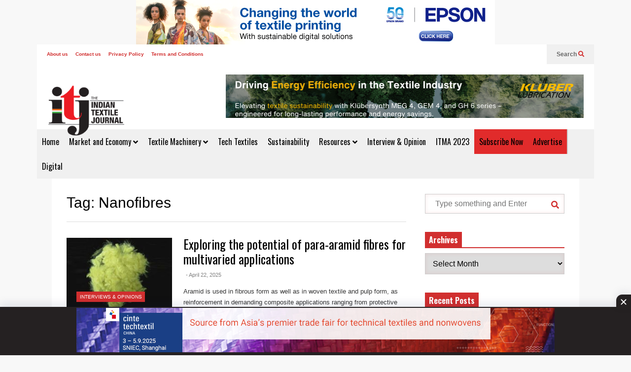

--- FILE ---
content_type: text/html; charset=UTF-8
request_url: https://indiantextilejournal.com/tag/nanofibres/
body_size: 22961
content:
<!DOCTYPE html>
<!--[if IE 7]>
<html class="ie ie7" lang="en-US">
<![endif]-->
<!--[if IE 8]>
<html class="ie ie8" lang="en-US">
<![endif]-->
<!--[if !(IE 7) & !(IE 8)]><!-->
<html lang="en-US">
<!--<![endif]-->
<head>
	<meta charset="UTF-8">
	<meta name="viewport" content="width=device-width">	
	<link rel="profile" href="https://gmpg.org/xfn/11">
	<link rel="pingback" href="https://indiantextilejournal.com/xmlrpc.php">
	<title>Nanofibres &#8211; Indian Textile Journal</title>
<meta name='robots' content='max-image-preview:large' />
<link rel="alternate" type="application/rss+xml" title="Indian Textile Journal &raquo; Feed" href="https://indiantextilejournal.com/feed/" />
<link rel="alternate" type="application/rss+xml" title="Indian Textile Journal &raquo; Nanofibres Tag Feed" href="https://indiantextilejournal.com/tag/nanofibres/feed/" />
<style id='wp-img-auto-sizes-contain-inline-css' type='text/css'>
img:is([sizes=auto i],[sizes^="auto," i]){contain-intrinsic-size:3000px 1500px}
/*# sourceURL=wp-img-auto-sizes-contain-inline-css */
</style>
<link rel='stylesheet' id='sneeit-optimize-images-css' href='https://indiantextilejournal.com/wp-content/plugins/sneeit-framework/css/min/front-optimize-images.min.css?ver=8.1' type='text/css' media='all' />
<link rel='stylesheet' id='sneeit-compact-menu-css' href='https://indiantextilejournal.com/wp-content/plugins/sneeit-framework/css/min/front-menus-compact.min.css?ver=8.1' type='text/css' media='all' />
<style id='wp-emoji-styles-inline-css' type='text/css'>

	img.wp-smiley, img.emoji {
		display: inline !important;
		border: none !important;
		box-shadow: none !important;
		height: 1em !important;
		width: 1em !important;
		margin: 0 0.07em !important;
		vertical-align: -0.1em !important;
		background: none !important;
		padding: 0 !important;
	}
/*# sourceURL=wp-emoji-styles-inline-css */
</style>
<style id='wp-block-library-inline-css' type='text/css'>
:root{--wp-block-synced-color:#7a00df;--wp-block-synced-color--rgb:122,0,223;--wp-bound-block-color:var(--wp-block-synced-color);--wp-editor-canvas-background:#ddd;--wp-admin-theme-color:#007cba;--wp-admin-theme-color--rgb:0,124,186;--wp-admin-theme-color-darker-10:#006ba1;--wp-admin-theme-color-darker-10--rgb:0,107,160.5;--wp-admin-theme-color-darker-20:#005a87;--wp-admin-theme-color-darker-20--rgb:0,90,135;--wp-admin-border-width-focus:2px}@media (min-resolution:192dpi){:root{--wp-admin-border-width-focus:1.5px}}.wp-element-button{cursor:pointer}:root .has-very-light-gray-background-color{background-color:#eee}:root .has-very-dark-gray-background-color{background-color:#313131}:root .has-very-light-gray-color{color:#eee}:root .has-very-dark-gray-color{color:#313131}:root .has-vivid-green-cyan-to-vivid-cyan-blue-gradient-background{background:linear-gradient(135deg,#00d084,#0693e3)}:root .has-purple-crush-gradient-background{background:linear-gradient(135deg,#34e2e4,#4721fb 50%,#ab1dfe)}:root .has-hazy-dawn-gradient-background{background:linear-gradient(135deg,#faaca8,#dad0ec)}:root .has-subdued-olive-gradient-background{background:linear-gradient(135deg,#fafae1,#67a671)}:root .has-atomic-cream-gradient-background{background:linear-gradient(135deg,#fdd79a,#004a59)}:root .has-nightshade-gradient-background{background:linear-gradient(135deg,#330968,#31cdcf)}:root .has-midnight-gradient-background{background:linear-gradient(135deg,#020381,#2874fc)}:root{--wp--preset--font-size--normal:16px;--wp--preset--font-size--huge:42px}.has-regular-font-size{font-size:1em}.has-larger-font-size{font-size:2.625em}.has-normal-font-size{font-size:var(--wp--preset--font-size--normal)}.has-huge-font-size{font-size:var(--wp--preset--font-size--huge)}.has-text-align-center{text-align:center}.has-text-align-left{text-align:left}.has-text-align-right{text-align:right}.has-fit-text{white-space:nowrap!important}#end-resizable-editor-section{display:none}.aligncenter{clear:both}.items-justified-left{justify-content:flex-start}.items-justified-center{justify-content:center}.items-justified-right{justify-content:flex-end}.items-justified-space-between{justify-content:space-between}.screen-reader-text{border:0;clip-path:inset(50%);height:1px;margin:-1px;overflow:hidden;padding:0;position:absolute;width:1px;word-wrap:normal!important}.screen-reader-text:focus{background-color:#ddd;clip-path:none;color:#444;display:block;font-size:1em;height:auto;left:5px;line-height:normal;padding:15px 23px 14px;text-decoration:none;top:5px;width:auto;z-index:100000}html :where(.has-border-color){border-style:solid}html :where([style*=border-top-color]){border-top-style:solid}html :where([style*=border-right-color]){border-right-style:solid}html :where([style*=border-bottom-color]){border-bottom-style:solid}html :where([style*=border-left-color]){border-left-style:solid}html :where([style*=border-width]){border-style:solid}html :where([style*=border-top-width]){border-top-style:solid}html :where([style*=border-right-width]){border-right-style:solid}html :where([style*=border-bottom-width]){border-bottom-style:solid}html :where([style*=border-left-width]){border-left-style:solid}html :where(img[class*=wp-image-]){height:auto;max-width:100%}:where(figure){margin:0 0 1em}html :where(.is-position-sticky){--wp-admin--admin-bar--position-offset:var(--wp-admin--admin-bar--height,0px)}@media screen and (max-width:600px){html :where(.is-position-sticky){--wp-admin--admin-bar--position-offset:0px}}

/*# sourceURL=wp-block-library-inline-css */
</style><style id='global-styles-inline-css' type='text/css'>
:root{--wp--preset--aspect-ratio--square: 1;--wp--preset--aspect-ratio--4-3: 4/3;--wp--preset--aspect-ratio--3-4: 3/4;--wp--preset--aspect-ratio--3-2: 3/2;--wp--preset--aspect-ratio--2-3: 2/3;--wp--preset--aspect-ratio--16-9: 16/9;--wp--preset--aspect-ratio--9-16: 9/16;--wp--preset--color--black: #000000;--wp--preset--color--cyan-bluish-gray: #abb8c3;--wp--preset--color--white: #ffffff;--wp--preset--color--pale-pink: #f78da7;--wp--preset--color--vivid-red: #cf2e2e;--wp--preset--color--luminous-vivid-orange: #ff6900;--wp--preset--color--luminous-vivid-amber: #fcb900;--wp--preset--color--light-green-cyan: #7bdcb5;--wp--preset--color--vivid-green-cyan: #00d084;--wp--preset--color--pale-cyan-blue: #8ed1fc;--wp--preset--color--vivid-cyan-blue: #0693e3;--wp--preset--color--vivid-purple: #9b51e0;--wp--preset--gradient--vivid-cyan-blue-to-vivid-purple: linear-gradient(135deg,rgb(6,147,227) 0%,rgb(155,81,224) 100%);--wp--preset--gradient--light-green-cyan-to-vivid-green-cyan: linear-gradient(135deg,rgb(122,220,180) 0%,rgb(0,208,130) 100%);--wp--preset--gradient--luminous-vivid-amber-to-luminous-vivid-orange: linear-gradient(135deg,rgb(252,185,0) 0%,rgb(255,105,0) 100%);--wp--preset--gradient--luminous-vivid-orange-to-vivid-red: linear-gradient(135deg,rgb(255,105,0) 0%,rgb(207,46,46) 100%);--wp--preset--gradient--very-light-gray-to-cyan-bluish-gray: linear-gradient(135deg,rgb(238,238,238) 0%,rgb(169,184,195) 100%);--wp--preset--gradient--cool-to-warm-spectrum: linear-gradient(135deg,rgb(74,234,220) 0%,rgb(151,120,209) 20%,rgb(207,42,186) 40%,rgb(238,44,130) 60%,rgb(251,105,98) 80%,rgb(254,248,76) 100%);--wp--preset--gradient--blush-light-purple: linear-gradient(135deg,rgb(255,206,236) 0%,rgb(152,150,240) 100%);--wp--preset--gradient--blush-bordeaux: linear-gradient(135deg,rgb(254,205,165) 0%,rgb(254,45,45) 50%,rgb(107,0,62) 100%);--wp--preset--gradient--luminous-dusk: linear-gradient(135deg,rgb(255,203,112) 0%,rgb(199,81,192) 50%,rgb(65,88,208) 100%);--wp--preset--gradient--pale-ocean: linear-gradient(135deg,rgb(255,245,203) 0%,rgb(182,227,212) 50%,rgb(51,167,181) 100%);--wp--preset--gradient--electric-grass: linear-gradient(135deg,rgb(202,248,128) 0%,rgb(113,206,126) 100%);--wp--preset--gradient--midnight: linear-gradient(135deg,rgb(2,3,129) 0%,rgb(40,116,252) 100%);--wp--preset--font-size--small: 13px;--wp--preset--font-size--medium: 20px;--wp--preset--font-size--large: 36px;--wp--preset--font-size--x-large: 42px;--wp--preset--spacing--20: 0.44rem;--wp--preset--spacing--30: 0.67rem;--wp--preset--spacing--40: 1rem;--wp--preset--spacing--50: 1.5rem;--wp--preset--spacing--60: 2.25rem;--wp--preset--spacing--70: 3.38rem;--wp--preset--spacing--80: 5.06rem;--wp--preset--shadow--natural: 6px 6px 9px rgba(0, 0, 0, 0.2);--wp--preset--shadow--deep: 12px 12px 50px rgba(0, 0, 0, 0.4);--wp--preset--shadow--sharp: 6px 6px 0px rgba(0, 0, 0, 0.2);--wp--preset--shadow--outlined: 6px 6px 0px -3px rgb(255, 255, 255), 6px 6px rgb(0, 0, 0);--wp--preset--shadow--crisp: 6px 6px 0px rgb(0, 0, 0);}:where(.is-layout-flex){gap: 0.5em;}:where(.is-layout-grid){gap: 0.5em;}body .is-layout-flex{display: flex;}.is-layout-flex{flex-wrap: wrap;align-items: center;}.is-layout-flex > :is(*, div){margin: 0;}body .is-layout-grid{display: grid;}.is-layout-grid > :is(*, div){margin: 0;}:where(.wp-block-columns.is-layout-flex){gap: 2em;}:where(.wp-block-columns.is-layout-grid){gap: 2em;}:where(.wp-block-post-template.is-layout-flex){gap: 1.25em;}:where(.wp-block-post-template.is-layout-grid){gap: 1.25em;}.has-black-color{color: var(--wp--preset--color--black) !important;}.has-cyan-bluish-gray-color{color: var(--wp--preset--color--cyan-bluish-gray) !important;}.has-white-color{color: var(--wp--preset--color--white) !important;}.has-pale-pink-color{color: var(--wp--preset--color--pale-pink) !important;}.has-vivid-red-color{color: var(--wp--preset--color--vivid-red) !important;}.has-luminous-vivid-orange-color{color: var(--wp--preset--color--luminous-vivid-orange) !important;}.has-luminous-vivid-amber-color{color: var(--wp--preset--color--luminous-vivid-amber) !important;}.has-light-green-cyan-color{color: var(--wp--preset--color--light-green-cyan) !important;}.has-vivid-green-cyan-color{color: var(--wp--preset--color--vivid-green-cyan) !important;}.has-pale-cyan-blue-color{color: var(--wp--preset--color--pale-cyan-blue) !important;}.has-vivid-cyan-blue-color{color: var(--wp--preset--color--vivid-cyan-blue) !important;}.has-vivid-purple-color{color: var(--wp--preset--color--vivid-purple) !important;}.has-black-background-color{background-color: var(--wp--preset--color--black) !important;}.has-cyan-bluish-gray-background-color{background-color: var(--wp--preset--color--cyan-bluish-gray) !important;}.has-white-background-color{background-color: var(--wp--preset--color--white) !important;}.has-pale-pink-background-color{background-color: var(--wp--preset--color--pale-pink) !important;}.has-vivid-red-background-color{background-color: var(--wp--preset--color--vivid-red) !important;}.has-luminous-vivid-orange-background-color{background-color: var(--wp--preset--color--luminous-vivid-orange) !important;}.has-luminous-vivid-amber-background-color{background-color: var(--wp--preset--color--luminous-vivid-amber) !important;}.has-light-green-cyan-background-color{background-color: var(--wp--preset--color--light-green-cyan) !important;}.has-vivid-green-cyan-background-color{background-color: var(--wp--preset--color--vivid-green-cyan) !important;}.has-pale-cyan-blue-background-color{background-color: var(--wp--preset--color--pale-cyan-blue) !important;}.has-vivid-cyan-blue-background-color{background-color: var(--wp--preset--color--vivid-cyan-blue) !important;}.has-vivid-purple-background-color{background-color: var(--wp--preset--color--vivid-purple) !important;}.has-black-border-color{border-color: var(--wp--preset--color--black) !important;}.has-cyan-bluish-gray-border-color{border-color: var(--wp--preset--color--cyan-bluish-gray) !important;}.has-white-border-color{border-color: var(--wp--preset--color--white) !important;}.has-pale-pink-border-color{border-color: var(--wp--preset--color--pale-pink) !important;}.has-vivid-red-border-color{border-color: var(--wp--preset--color--vivid-red) !important;}.has-luminous-vivid-orange-border-color{border-color: var(--wp--preset--color--luminous-vivid-orange) !important;}.has-luminous-vivid-amber-border-color{border-color: var(--wp--preset--color--luminous-vivid-amber) !important;}.has-light-green-cyan-border-color{border-color: var(--wp--preset--color--light-green-cyan) !important;}.has-vivid-green-cyan-border-color{border-color: var(--wp--preset--color--vivid-green-cyan) !important;}.has-pale-cyan-blue-border-color{border-color: var(--wp--preset--color--pale-cyan-blue) !important;}.has-vivid-cyan-blue-border-color{border-color: var(--wp--preset--color--vivid-cyan-blue) !important;}.has-vivid-purple-border-color{border-color: var(--wp--preset--color--vivid-purple) !important;}.has-vivid-cyan-blue-to-vivid-purple-gradient-background{background: var(--wp--preset--gradient--vivid-cyan-blue-to-vivid-purple) !important;}.has-light-green-cyan-to-vivid-green-cyan-gradient-background{background: var(--wp--preset--gradient--light-green-cyan-to-vivid-green-cyan) !important;}.has-luminous-vivid-amber-to-luminous-vivid-orange-gradient-background{background: var(--wp--preset--gradient--luminous-vivid-amber-to-luminous-vivid-orange) !important;}.has-luminous-vivid-orange-to-vivid-red-gradient-background{background: var(--wp--preset--gradient--luminous-vivid-orange-to-vivid-red) !important;}.has-very-light-gray-to-cyan-bluish-gray-gradient-background{background: var(--wp--preset--gradient--very-light-gray-to-cyan-bluish-gray) !important;}.has-cool-to-warm-spectrum-gradient-background{background: var(--wp--preset--gradient--cool-to-warm-spectrum) !important;}.has-blush-light-purple-gradient-background{background: var(--wp--preset--gradient--blush-light-purple) !important;}.has-blush-bordeaux-gradient-background{background: var(--wp--preset--gradient--blush-bordeaux) !important;}.has-luminous-dusk-gradient-background{background: var(--wp--preset--gradient--luminous-dusk) !important;}.has-pale-ocean-gradient-background{background: var(--wp--preset--gradient--pale-ocean) !important;}.has-electric-grass-gradient-background{background: var(--wp--preset--gradient--electric-grass) !important;}.has-midnight-gradient-background{background: var(--wp--preset--gradient--midnight) !important;}.has-small-font-size{font-size: var(--wp--preset--font-size--small) !important;}.has-medium-font-size{font-size: var(--wp--preset--font-size--medium) !important;}.has-large-font-size{font-size: var(--wp--preset--font-size--large) !important;}.has-x-large-font-size{font-size: var(--wp--preset--font-size--x-large) !important;}
/*# sourceURL=global-styles-inline-css */
</style>

<style id='classic-theme-styles-inline-css' type='text/css'>
/*! This file is auto-generated */
.wp-block-button__link{color:#fff;background-color:#32373c;border-radius:9999px;box-shadow:none;text-decoration:none;padding:calc(.667em + 2px) calc(1.333em + 2px);font-size:1.125em}.wp-block-file__button{background:#32373c;color:#fff;text-decoration:none}
/*# sourceURL=/wp-includes/css/classic-themes.min.css */
</style>
<link rel='stylesheet' id='contact-form-7-css' href='https://indiantextilejournal.com/wp-content/plugins/contact-form-7/includes/css/styles.css?ver=6.1.4' type='text/css' media='all' />
<link rel='stylesheet' id='gn-frontend-gnfollow-style-css' href='https://indiantextilejournal.com/wp-content/plugins/gn-publisher/assets/css/gn-frontend-gnfollow.min.css?ver=1.5.26' type='text/css' media='all' />
<link rel='stylesheet' id='flatnews-main-css' href='https://indiantextilejournal.com/wp-content/themes/flatnews_main_files/flatnews/assets/css/min/main.min.css?ver=5.5' type='text/css' media='all' />
<style id='flatnews-main-inline-css' type='text/css'>
.fn-primary{width:1070px}.fn-content{width:68.224299065421%}.fn-main-sidebar{width:28.03738317757%}.fn-header, .fn-header-row-inner{width:1130px}.fn-footer, .fn-footer-row-inner{width:1130px}*{max-width: 100%;}img{height: auto;}
/*# sourceURL=flatnews-main-inline-css */
</style>
<link rel='stylesheet' id='flatnews-responsive-css' href='https://indiantextilejournal.com/wp-content/themes/flatnews_main_files/flatnews/assets/css/min/responsive.min.css?ver=5.5' type='text/css' media='(max-width: 1129px)' />
<link rel='stylesheet' id='dashicons-css' href='https://indiantextilejournal.com/wp-includes/css/dashicons.min.css?ver=6.9' type='text/css' media='all' />
<link rel='stylesheet' id='thickbox-css' href='https://indiantextilejournal.com/wp-includes/js/thickbox/thickbox.css?ver=6.9' type='text/css' media='all' />
<link rel='stylesheet' id='sneeit-font-awesome-css' href='https://indiantextilejournal.com/wp-content/plugins/sneeit-framework/fonts/font-awesome-5x/css/all.min.css?ver=8.1' type='text/css' media='all' />
<link rel='stylesheet' id='sneeit-font-awesome-shims-css' href='https://indiantextilejournal.com/wp-content/plugins/sneeit-framework/fonts/font-awesome-5x/css/v4-shims.min.css?ver=8.1' type='text/css' media='all' />
<link rel='stylesheet' id='sneeit-responsive-css' href='https://indiantextilejournal.com/wp-content/plugins/sneeit-framework/css/min/front-responsive.min.css?ver=8.1' type='text/css' media='all' />
<link rel='stylesheet' id='sneeit-rating-css' href='https://indiantextilejournal.com/wp-content/plugins/sneeit-framework/css/min/front-rating.min.css?ver=8.1' type='text/css' media='all' />
<script type="text/javascript" src="https://indiantextilejournal.com/wp-includes/js/jquery/jquery.min.js?ver=3.7.1" id="jquery-core-js"></script>
<script type="text/javascript" src="https://indiantextilejournal.com/wp-includes/js/jquery/jquery-migrate.min.js?ver=3.4.1" id="jquery-migrate-js"></script>
<link rel="https://api.w.org/" href="https://indiantextilejournal.com/wp-json/" /><link rel="alternate" title="JSON" type="application/json" href="https://indiantextilejournal.com/wp-json/wp/v2/tags/12072" /><link rel="EditURI" type="application/rsd+xml" title="RSD" href="https://indiantextilejournal.com/xmlrpc.php?rsd" />
<meta name="generator" content="WordPress 6.9" />
        <script type="text/javascript">
            if (typeof jQuery !== 'undefined' && typeof jQuery.migrateWarnings !== 'undefined') {
                jQuery.migrateTrace = true; // Habilitar stack traces
                jQuery.migrateMute = false; // Garantir avisos no console
            }
            let bill_timeout;

            function isBot() {
                const bots = ['crawler', 'spider', 'baidu', 'duckduckgo', 'bot', 'googlebot', 'bingbot', 'facebook', 'slurp', 'twitter', 'yahoo'];
                const userAgent = navigator.userAgent.toLowerCase();
                return bots.some(bot => userAgent.includes(bot));
            }
            const originalConsoleWarn = console.warn; // Armazenar o console.warn original
            const sentWarnings = [];
            const bill_errorQueue = [];
            const slugs = [
                "antibots", "antihacker", "bigdump-restore", "boatdealer", "cardealer",
                "database-backup", "disable-wp-sitemap", "easy-update-urls", "hide-site-title",
                "lazy-load-disable", "multidealer", "real-estate-right-now", "recaptcha-for-all",
                "reportattacks", "restore-classic-widgets", "s3cloud", "site-checkup",
                "stopbadbots", "toolsfors", "toolstruthsocial", "wp-memory", "wptools"
            ];

            function hasSlug(warningMessage) {
                return slugs.some(slug => warningMessage.includes(slug));
            }
            // Sobrescrita de console.warn para capturar avisos JQMigrate
            console.warn = function(message, ...args) {
                // Processar avisos JQMIGRATE
                if (typeof message === 'string' && message.includes('JQMIGRATE')) {
                    if (!sentWarnings.includes(message)) {
                        sentWarnings.push(message);
                        let file = 'unknown';
                        let line = '0';
                        try {
                            const stackTrace = new Error().stack.split('\n');
                            for (let i = 1; i < stackTrace.length && i < 10; i++) {
                                const match = stackTrace[i].match(/at\s+.*?\((.*):(\d+):(\d+)\)/) ||
                                    stackTrace[i].match(/at\s+(.*):(\d+):(\d+)/);
                                if (match && match[1].includes('.js') &&
                                    !match[1].includes('jquery-migrate.js') &&
                                    !match[1].includes('jquery.js')) {
                                    file = match[1];
                                    line = match[2];
                                    break;
                                }
                            }
                        } catch (e) {
                            // Ignorar erros
                        }
                        const warningMessage = message.replace('JQMIGRATE:', 'Error:').trim() + ' - URL: ' + file + ' - Line: ' + line;
                        if (!hasSlug(warningMessage)) {
                            bill_errorQueue.push(warningMessage);
                            handleErrorQueue();
                        }
                    }
                }
                // Repassar todas as mensagens para o console.warn original
                originalConsoleWarn.apply(console, [message, ...args]);
            };
            //originalConsoleWarn.apply(console, arguments);
            // Restaura o console.warn original após 6 segundos
            setTimeout(() => {
                console.warn = originalConsoleWarn;
            }, 6000);

            function handleErrorQueue() {
                // Filtrar mensagens de bots antes de processar
                if (isBot()) {
                    bill_errorQueue = []; // Limpar a fila se for bot
                    return;
                }
                if (bill_errorQueue.length >= 5) {
                    sendErrorsToServer();
                } else {
                    clearTimeout(bill_timeout);
                    bill_timeout = setTimeout(sendErrorsToServer, 7000);
                }
            }

            function sendErrorsToServer() {
                if (bill_errorQueue.length > 0) {
                    const message = bill_errorQueue.join(' | ');
                    //console.log('[Bill Catch] Enviando ao Servidor:', message); // Log temporário para depuração
                    const xhr = new XMLHttpRequest();
                    const nonce = '351591d82d';
                    const ajax_url = 'https://indiantextilejournal.com/wp-admin/admin-ajax.php?action=bill_minozzi_js_error_catched&_wpnonce=351591d82d';
                    xhr.open('POST', encodeURI(ajax_url));
                    xhr.setRequestHeader('Content-Type', 'application/x-www-form-urlencoded');
                    xhr.send('action=bill_minozzi_js_error_catched&_wpnonce=' + nonce + '&bill_js_error_catched=' + encodeURIComponent(message));
                    // bill_errorQueue = [];
                    bill_errorQueue.length = 0; // Limpa o array sem reatribuir
                }
            }
        </script>
<!-- start Simple Custom CSS and JS -->
<!-- Google Tag Manager -->
<script>(function(w,d,s,l,i){w[l]=w[l]||[];w[l].push({'gtm.start':
new Date().getTime(),event:'gtm.js'});var f=d.getElementsByTagName(s)[0],
j=d.createElement(s),dl=l!='dataLayer'?'&l='+l:'';j.async=true;j.src=
'https://www.googletagmanager.com/gtm.js?id='+i+dl;f.parentNode.insertBefore(j,f);
})(window,document,'script','dataLayer','GTM-5QX5BZW');</script>
<!-- End Google Tag Manager --><!-- end Simple Custom CSS and JS -->
<!-- start Simple Custom CSS and JS -->
<meta name="description" content="Latest textile news around the world Latest textile news around the world Latest textile news around the world"><!-- end Simple Custom CSS and JS -->
<!-- start Simple Custom CSS and JS -->
<style type="text/css">
.fn-header-row-logo {
    background-color: #fff !important;
}
.fn-site-title img {
    width: 160px !important;
    height: auto !important;
}</style>
<!-- end Simple Custom CSS and JS -->
<!-- Global site tag (gtag.js) - Google Analytics -->
<script async src="https://www.googletagmanager.com/gtag/js?id=UA-19903759-22"></script>
<script>
  window.dataLayer = window.dataLayer || [];
  function gtag(){dataLayer.push(arguments);}
  gtag('js', new Date());

  gtag('config', 'UA-19903759-22');
</script>


<!-- Meta Pixel Code -->
<script>
!function(f,b,e,v,n,t,s)
{if(f.fbq)return;n=f.fbq=function(){n.callMethod?
n.callMethod.apply(n,arguments):n.queue.push(arguments)};
if(!f._fbq)f._fbq=n;n.push=n;n.loaded=!0;n.version='2.0';
n.queue=[];t=b.createElement(e);t.async=!0;
t.src=v;s=b.getElementsByTagName(e)[0];
s.parentNode.insertBefore(t,s)}(window, document,'script',
'https://connect.facebook.net/en_US/fbevents.js');
fbq('init', '283402466506749');
fbq('track', 'PageView');
</script>
<noscript><img height="1" width="1" style="display:none"
src="https://www.facebook.com/tr?id=283402466506749&ev=PageView&noscript=1"
/></noscript>
<!-- End Meta Pixel Code -->
<script async src="https://securepubads.g.doubleclick.net/tag/js/gpt.js"></script>
<script>
  window.googletag = window.googletag || {cmd: []};
  googletag.cmd.push(function() {
    googletag.defineSlot('/10058563/ITJ-new-home-page-leaderboard', [728, 90], 'div-gpt-ad-1730988541907-0').addService(googletag.pubads());
    googletag.pubads().enableSingleRequest();
    googletag.enableServices();
  });
</script><!--[if lt IE 9]><script src="https://indiantextilejournal.com/wp-content/plugins/sneeit-framework/js/html5.js"></script><![endif]--><link rel="stylesheet" href="https://cdn.jsdelivr.net/npm/bootstrap@4.6.2/dist/css/bootstrap.min.css">
<script async src="https://securepubads.g.doubleclick.net/tag/js/gpt.js" crossorigin="anonymous"></script>
<script>
  window.googletag = window.googletag || {cmd: []};
  googletag.cmd.push(function() {
    googletag.defineSlot('/21614537439/Indian_Textile_journal_300x250', [300, 250], 'div-gpt-ad-1759730214189-0').addService(googletag.pubads());
	googletag.defineSlot('/21614537439/Textile_journal_728x90', [728, 90], 'div-gpt-ad-1759734398471-0').addService(googletag.pubads());
    googletag.pubads().enableSingleRequest();
    googletag.enableServices();
  });
</script>
<!--<div class="d-none d-sm-block mt-2">
  <div class="d-flex justify-content-center">
    <div id='div-gpt-ad-1759734398471-0' style='min-width: 728px; min-height: 90px;'> 
      <script>
    googletag.cmd.push(function() { googletag.display('div-gpt-ad-1759734398471-0'); });
  </script> 
    </div>
  </div>
</div>
<div class="d-block d-sm-none mt-2">
  <div class="d-flex justify-content-center">
    <div id='div-gpt-ad-1759730214189-0' style='min-width: 300px; min-height: 250px;'> 
      <script>
    googletag.cmd.push(function() { googletag.display('div-gpt-ad-1759730214189-0'); });
  </script> 
    </div>
  </div>
</div>-->




<center><div class="fn-header1">
<div class="top-banner-position"><a href="https://bit.ly/4p87KyK" target="_blank"><img src="https://indiancementreview.com/wp-content/uploads/EPSON.jpg"></a></div></center>
<!--<div class="top-banner-position"><a href="https://bit.ly/43BgC5g" target="_blank"><img src="https://indiantextilejournal.com/wp-content/uploads/Groz-Beckert-nov-24.jpg"></a></div>
</div>
<div class="clearfix"></div>--><style type="text/css">.sticky-ads-desktop {
    position: fixed;
    bottom: 0;
    left: 0;
    width: 100%;
    min-height: 98px;
    max-height: 98px;
    padding: 5px 0;
    box-shadow: 0 -6px 18px 0 rgb(9 32 76 / 10%);
    -webkit-transition: all .1s ease-in;
    transition: all .1s ease-in;
    display: flex;
    align-items: center;
    justify-content: center;
    background-color: #252122;
    z-index: 99
}

.sticky-ads-close-desktop {
    width: 30px;
    height: 30px;
    display: flex;
    align-items: center;
    justify-content: center;
    border-radius: 12px 0 0;
    position: absolute;
    right: 0;
    top: -25px;
    background-color: #252122;
    box-shadow: 0 -6px 18px 0 rgb(9 32 76 / 8%)
}

.sticky-ads-desktop .sticky-ads-close-desktop svg {
    width: 40px;
    height: 40px;
    fill: #fff
}

.sticky-ads-desktop .sticky-ads-content-desktop {
    overflow: hidden;
    display: block;
    position: relative;
    height: 95px;
    width: 100%;
    margin-right: 10px;
    margin-left: 10px;
    margin-bottom: 0
}</style><meta name="theme-color" content="#D12F2F" /><link rel="icon" href="https://indiantextilejournal.com/wp-content/uploads/2021/12/cropped-WhatsApp-Image-2021-12-27-at-11.18.44-AM-32x32.jpeg" sizes="32x32" />
<link rel="icon" href="https://indiantextilejournal.com/wp-content/uploads/2021/12/cropped-WhatsApp-Image-2021-12-27-at-11.18.44-AM-192x192.jpeg" sizes="192x192" />
<link rel="apple-touch-icon" href="https://indiantextilejournal.com/wp-content/uploads/2021/12/cropped-WhatsApp-Image-2021-12-27-at-11.18.44-AM-180x180.jpeg" />
<meta name="msapplication-TileImage" content="https://indiantextilejournal.com/wp-content/uploads/2021/12/cropped-WhatsApp-Image-2021-12-27-at-11.18.44-AM-270x270.jpeg" />
		<style type="text/css" id="wp-custom-css">
			.fn-main-menu-wrapper ul.menu>li>a {
	padding: 0 10px!important;
}
.fn-site-title a {
    line-height: 60px!important;
}

@media screen and (max-width:767px){
.fn-mob-menu-box li {
    font-size: 13px !important;
}
.fn-header {
    display: inherit !important;
}	
	
.fn-header-btn {
display:none;
	}
	.fn-top-menu {
    max-width: 100% !important;
	}
.fn-site-title a {
    line-height: 2px!important;
}		
.fn-header-row-main-menu, .fn-main-menu-wrapper {
    display: none !important;
}		
	.fn-site-title {
    display: none !important;
	}
	
	.fn-footer-menu-wrapper .menu>li>a {
    font-size: 14px;
}
	.fn-footer-menu-wrapper {
    padding: 10px;
}
	.fn-footer-menu-wrapper li a {
    padding: 10px
	}

}
.fn-header-banner {
    border: 1px solid #ccc;
}

.sneeit-compact-menu li:nth-child(10) {
    background: #e12b2b;
	color:#fff !important;
	cursor:pointer;
	border-right:#cccccc 2px solid;
}
.sneeit-compact-menu li:nth-child(9) {
    background: #e12b2b;
	color:#fff !important;
	cursor:pointer;
}

.comment-form #url{
display:none;
}

.top-banner {width: 49%; margin:5px;}

@media screen and (max-width:767px){
.top-banner {width:100%;margin:3px;}
}

.fn-header-banner {border: 1px solid #fff;}

#fn-block-5 .fn-block-content {
    margin-top: 0px !important;
}

		</style>
		<style type="text/css">a,a:hover,.color, .item-top .item-title a:hover, .item-bot .item-title a:hover{color:#D12F2F}.border,.sneeit-percent-fill,.sneeit-percent-mask,.fn-bh-text-bg-bot-border .fn-block-title,.fn-bh-bot-border .fn-block-title,.sneeit-articles-pagination-content > a:hover, .sneeit-percent-fill, .sneeit-percent-mask {border-color:#D12F2F}.bg,.fn-block .item-mid .item-categories,.fn-bh-text-bg-bot-border .fn-block-title-text,.fn-bh-full-bg .fn-block-title,.fn-block .item-meta .item-categories,.sneeit-articles-pagination-content > a:hover, .fn-block-mega-menu .sneeit-articles-pagination-content > a, .fn-item-hl .item-big .item-bot-content, .fn-item-hl .item-big .item-top, .fn-item-hl .fn-blog .item-bot-content, .fn-item-hl .fn-blog .item-top, .fn-break .item .item-categories, a.scroll-up, input[type="submit"] {background-color: #D12F2F}body{background-color:#f8f8f8}body{background-attachment:scroll}body{font:normal normal 16px Arial, sans-serif}body{color:#000000}.fn-site-title a{font:normal bold 50px "Oswald", sans-serif}.fn-site-title a{color:#ffffff}.fn-bh-text-bg-bot-border .fn-block-title-text, .fn-bh-text-bg-bot-border .fn-block-title .fn-block-title-text, .fn-bh-full-bg .fn-block-title-text, .fn-bh-full-bg .fn-block-title a, .fn-bh-full-bg .fn-block-title .fn-block-title-text {color:#ffffff}.fn-block-title-text, .fn-break h2{font:normal bold 16px "Oswald", sans-serif}.fn-block-title{margin-bottom: 10px}.fn-block .item-title {font-family:"Oswald", sans-serif}.fn-widget-social-counter .social-counter{font-family:"Oswald", sans-serif}.fn-header-row-logo{background-color: #d12e2e}.fn-site-title img{width:200px}.fn-site-title img{height:132px}.fn-site-title a{line-height:132px!important}.fn-site-title a{margin:20px 0px -20px 20px}.fn-header-banner-desktop{margin:20px 20px 20px 0px}.fn-main-menu-wrapper ul.menu > li > a {font:normal normal 16px "Oswald", sans-serif}.fn-main-menu-wrapper ul.menu > li > a {color:#000000}.fn-header-row-main-menu, .fn-main-menu-wrapper {background-color:#f0f0f0}.fn-main-menu-wrapper ul.menu > li:hover > a {color:#000000}.fn-main-menu-wrapper ul.menu > li:hover > a {background-color:#dddddd}.fn-main-menu-wrapper ul.menu > li.current-menu-item > a {color:#D12E2E}.fn-main-menu-wrapper ul.menu > li.current-menu-item > a {background-color:#f0f0f0}.fn-main-menu-wrapper .badge {font-family:Arial, sans-serif}.fn-main-menu-wrapper .badge {color:#ffffff}.fn-main-menu-wrapper .badge {background-color:#D12E2E}.fn-main-menu-wrapper ul.menu li li a {font-family:Arial, sans-serif}.fn-main-menu-wrapper ul.menu li li a {color:#ffffff}.fn-main-menu-wrapper .menu-item-inner, .fn-main-menu-wrapper ul.sub-menu, .fn-main-menu-wrapper li li {background-color:#333333}.fn-main-menu-wrapper ul.menu li li:hover > a {color:#ffffff}.fn-main-menu-wrapper ul.menu li li:hover > a, .fn-main-menu-wrapper ul.menu > .menu-item-mega.menu-item-mega-category.menu-item-has-children > .menu-item-inner > .menu-mega-content, .menu-item-mega-category.menu-item-has-children .menu-mega-block, .menu-mega-content, .menu-item-mega-category.menu-item-has-children .menu-item-object-category > a.active, .menu-item-mega-category.menu-item-has-children .menu-mega-block-bg {background-color:#111111}#fn-main-menu .main-menu-sticky-menu-logo img {width: 150px}#fn-main-menu .main-menu-sticky-menu-logo img {height: 30px}#fn-main-menu .main-menu-sticky-menu-logo {padding: 10px 20px 10px 20px}.fn-primary,.fn-block.fn-item-title-underover .item-bot-content{background-color:#ffffff}.fn-primary{padding:0px 30px 30px 30px}h1.entry-title.post-title{font:normal normal 36px "Oswald", sans-serif}.fn-mob-logo img {width: 100px}.fn-mob-logo img {height: 66px}.fn-mob-header {background: #ffffff}.fn-mob-header a {color: #000000}</style><link rel='stylesheet' id='sneeit-google-fonts-css' href='//fonts.googleapis.com/css?family=Oswald%3A400%2C300%2C700&#038;ver=8.1' type='text/css' media='all' />
</head>



<body class="archive tag tag-nanofibres tag-12072 wp-theme-flatnews_main_filesflatnews wp-child-theme-flatnews_main_filesflatnews-child sidebar-right fn-bh-text-bg-bot-border">
    
    <!-- Google Tag Manager (noscript) -->
<noscript><iframe src="https://www.googletagmanager.com/ns.html?id=GTM-5QX5BZW"
height="0" width="0" style="display:none;visibility:hidden"></iframe></noscript>
<!-- End Google Tag Manager (noscript) -->
    
<header class="fn-header fn-header-layout-default">
		<div class="fn-header-row fn-header-row-sub-menu"><div class="fn-header-row-inner">
	<div class="fn-top-menu-wrapper">
<nav class="fn-top-menu"><ul id="menu-footer-navigation" class="menu"><li id="menu-item-123489" class="menu-item menu-item-type-post_type menu-item-object-page menu-item-123489"><a href="https://indiantextilejournal.com/about-us/">About us</a></li>
<li id="menu-item-123490" class="menu-item menu-item-type-post_type menu-item-object-page menu-item-123490"><a href="https://indiantextilejournal.com/contact-us/">Contact us</a></li>
<li id="menu-item-123491" class="menu-item menu-item-type-post_type menu-item-object-page menu-item-123491"><a href="https://indiantextilejournal.com/privacy-policy/">Privacy Policy</a></li>
<li id="menu-item-123492" class="menu-item menu-item-type-post_type menu-item-object-page menu-item-123492"><a href="https://indiantextilejournal.com/terms-and-conditions/">Terms and Conditions</a></li>
</ul></nav>	
</div>	
	<div class="fn-header-btn">	
		
		<a class="fn-header-btn-search" href="javascript:void(0)">Search <i class="fa fa-search"></i></a>				
		
</div>
<div class="fn-header-search-box">
	<form class="fn-search-form" action="https://indiantextilejournal.com" method="get" role="search">
	<input type="text" class="fn-search-form-text" name="s" placeholder="Type something and Enter"/>
	<button type="submit" class="fn-search-form-submit">
		<i class="fa fa-search"></i>
	</button>
</form></div>
<div class="fn-header-social-links">
	</div>				
<div class="clear"></div></div></div><!--.fn-header-row-1-->


<div class="fn-header-row fn-header-row-logo">
	<div class="fn-header-row-inner">
			<h2 class="fn-site-title"><a href="https://indiantextilejournal.com" title="Indian Textile Journal"><img alt="Indian Textile Journal" src="https://indiantextilejournal.com/wp-content/uploads/ITJ-logo-1.png" data-retina="https://indiantextilejournal.com/wp-content/uploads/ITJ-logo-1.png"/></a></h2>
				<div class="fn-header-banner fn-header-banner-desktop" style="margin: 20px 20px 0px 0px">
			<div style="text-align:center;"><a href="https://bit.ly/4l8WsrM" target="_blank"><img src="https://indiantextilejournal.com/wp-content/uploads/Kluber-ITJ.png"></a></div>

<!--<div style="text-align:center;"><a href="https://bit.ly/3EY7PmS" target="_blank"><img src="https://indiantextilejournal.com/wp-content/uploads/Klueber.jpg"></a></div>-->

<!--<div style="text-align:center;"><a href="https://amzn.to/3ChMUdQ" target="_blank"><img src="https://indiantextilejournal.com/wp-content/uploads/tarmac.gif"></a></div>-->

<!--<div id='div-gpt-ad-1730988541907-0' style='min-width: 728px; min-height: 90px;'>
  <script>    googletag.cmd.push(function() { googletag.display('div-gpt-ad-1730988541907-0'); });
  </script>
</div>-->
		</div>
		
	
	
    

	
	
	<div class="clear"></div>
</div></div><!--.fn-header-row-2-->

<div class="fn-header-row fn-header-row-main-menu"><div class="fn-header-row-inner">
	<nav id="fn-main-menu" class="fn-main-menu-wrapper sneeit-compact-menu sneeit-compact-menu-main-menu"><ul id="menu-itj-menu" class="menu"><li id="menu-item-25981" class="menu-item menu-item-type-custom menu-item-object-custom menu-item-home menu-item-25981"><a href="https://indiantextilejournal.com/">Home</a><div class="menu-item-inner"><div class="clear"></div></div></li><li id="menu-item-270083" class="menu-item menu-item-type-post_type menu-item-object-page menu-item-has-children menu-item-270083"><a href="https://indiantextilejournal.com/market-and-economy/">Market and Economy <span class="icon-after"><i class="fa fa-angle-down"></i></span></a><div class="menu-item-inner">
<ul class="sub-menu">
	<li id="menu-item-123403" class="menu-item menu-item-type-taxonomy menu-item-object-category menu-item-123403"><a href="https://indiantextilejournal.com/category/apparels-garments/" data-id="123403" data-cat="33481">Apparels &amp; Garments</a><div class="menu-item-inner"><div class="clear"></div></div></li>	<li id="menu-item-123400" class="menu-item menu-item-type-taxonomy menu-item-object-category menu-item-123400"><a href="https://indiantextilejournal.com/category/fibres-raw-materials/" data-id="123400" data-cat="33493">Fibres &amp; Raw Materials</a><div class="menu-item-inner"><div class="clear"></div></div></li>	<li id="menu-item-123401" class="menu-item menu-item-type-taxonomy menu-item-object-category menu-item-123401"><a href="https://indiantextilejournal.com/category/home-textiles/" data-id="123401" data-cat="33492">Home Textiles</a><div class="menu-item-inner"><div class="clear"></div></div></li>	<li id="menu-item-123402" class="menu-item menu-item-type-taxonomy menu-item-object-category menu-item-123402"><a href="https://indiantextilejournal.com/category/industry-update/" data-id="123402" data-cat="33484">Industry Update</a><div class="menu-item-inner"><div class="clear"></div></div></li></ul>
<div class="clear"></div></div></li><li id="menu-item-39220" class="menu-item menu-item-type-custom menu-item-object-custom menu-item-has-children menu-item-39220"><a href="#">Textile Machinery <span class="icon-after"><i class="fa fa-angle-down"></i></span></a><div class="menu-item-inner">
<ul class="sub-menu">
	<li id="menu-item-123412" class="menu-item menu-item-type-taxonomy menu-item-object-category menu-item-123412"><a href="https://indiantextilejournal.com/category/allied-equipment-and-accessories/" data-id="123412" data-cat="33480">Allied Equipment and Accessories</a><div class="menu-item-inner"><div class="clear"></div></div></li>	<li id="menu-item-123405" class="menu-item menu-item-type-taxonomy menu-item-object-category menu-item-123405"><a href="https://indiantextilejournal.com/category/automation/" data-id="123405" data-cat="33483">Automation</a><div class="menu-item-inner"><div class="clear"></div></div></li>	<li id="menu-item-123406" class="menu-item menu-item-type-taxonomy menu-item-object-category menu-item-123406"><a href="https://indiantextilejournal.com/category/dyeing-processing-finishing/" data-id="123406" data-cat="33489">Dyeing, Processing &amp; Finishing</a><div class="menu-item-inner"><div class="clear"></div></div></li>	<li id="menu-item-123407" class="menu-item menu-item-type-taxonomy menu-item-object-category menu-item-123407"><a href="https://indiantextilejournal.com/category/knitting/" data-id="123407" data-cat="33482">Knitting</a><div class="menu-item-inner"><div class="clear"></div></div></li>	<li id="menu-item-123408" class="menu-item menu-item-type-taxonomy menu-item-object-category menu-item-123408"><a href="https://indiantextilejournal.com/category/printing/" data-id="123408" data-cat="33488">Printing</a><div class="menu-item-inner"><div class="clear"></div></div></li>	<li id="menu-item-123409" class="menu-item menu-item-type-taxonomy menu-item-object-category menu-item-123409"><a href="https://indiantextilejournal.com/category/spinning/" data-id="123409" data-cat="33485">Spinning</a><div class="menu-item-inner"><div class="clear"></div></div></li>	<li id="menu-item-123410" class="menu-item menu-item-type-taxonomy menu-item-object-category menu-item-123410"><a href="https://indiantextilejournal.com/category/weaving/" data-id="123410" data-cat="33479">Weaving</a><div class="menu-item-inner"><div class="clear"></div></div></li></ul>
<div class="clear"></div></div></li><li id="menu-item-39230" class="menu-item menu-item-type-taxonomy menu-item-object-category menu-item-39230"><a href="https://indiantextilejournal.com/category/technical-textiles/" data-id="39230" data-cat="33490">Tech Textiles</a><div class="menu-item-inner"><div class="clear"></div></div></li><li id="menu-item-123416" class="menu-item menu-item-type-taxonomy menu-item-object-category menu-item-123416"><a href="https://indiantextilejournal.com/category/sustainability/" data-id="123416" data-cat="33491">Sustainability</a><div class="menu-item-inner"><div class="clear"></div></div></li><li id="menu-item-39233" class="menu-item menu-item-type-custom menu-item-object-custom menu-item-has-children menu-item-39233"><a href="#">Resources <span class="icon-after"><i class="fa fa-angle-down"></i></span></a><div class="menu-item-inner">
<ul class="sub-menu">
	<li id="menu-item-123419" class="menu-item menu-item-type-taxonomy menu-item-object-category menu-item-123419"><a href="https://indiantextilejournal.com/category/trade-fair/" data-id="123419" data-cat="33478">Trade Fair</a><div class="menu-item-inner"><div class="clear"></div></div></li>	<li id="menu-item-123423" class="menu-item menu-item-type-post_type menu-item-object-page menu-item-123423"><a href="https://indiantextilejournal.com/events/">Events</a><div class="menu-item-inner"><div class="clear"></div></div></li>	<li id="menu-item-123424" class="menu-item menu-item-type-post_type menu-item-object-page menu-item-123424"><a href="https://indiantextilejournal.com/videos/">Videos</a><div class="menu-item-inner"><div class="clear"></div></div></li></ul>
<div class="clear"></div></div></li><li id="menu-item-39234" class="menu-item menu-item-type-taxonomy menu-item-object-category menu-item-39234"><a href="https://indiantextilejournal.com/category/interviews-opinions/" data-id="39234" data-cat="33486">Interview &#038; Opinion</a><div class="menu-item-inner"><div class="clear"></div></div></li><li id="menu-item-261643" class="menu-item menu-item-type-post_type menu-item-object-page menu-item-261643"><a href="https://indiantextilejournal.com/itma/">ITMA 2023</a><div class="menu-item-inner"><div class="clear"></div></div></li><li id="menu-item-39276" class="menu-item menu-item-type-custom menu-item-object-custom menu-item-39276"><a href="https://asappinfoglobal.com/product/indian-textile-journal/">Subscribe Now</a><div class="menu-item-inner"><div class="clear"></div></div></li><li id="menu-item-123429" class="menu-item menu-item-type-post_type menu-item-object-page menu-item-123429"><a href="https://indiantextilejournal.com/advertise/">Advertise</a><div class="menu-item-inner"><div class="clear"></div></div></li><li id="menu-item-2543971" class="menu-item menu-item-type-custom menu-item-object-custom menu-item-2543971"><a href="https://indiantextilejournal.com/digital/">Digital</a><div class="menu-item-inner"><div class="clear"></div></div></li></ul></nav>	<div class="clear"></div>
</div></div><!--.fn-header-row-3-->


<div class="fn-header-row fn-header-row-break"><div class="fn-header-row-inner">
		<div class="clear"></div>
</div></div><!--.fn-header-row-4-->
	<div class="clear"></div>
		
</header>

<div class="sneeit-mob-clone"></div><div class="sneeit-mob"><div class="sneeit-mob-inner"><div class="fn-mob-above sneeit-mob-ctn sneeit-mob-ctn-right"><div class="sneeit-mob-ctn-clone" data-clone=".fn-header-search-box .fn-search-form"></div><div class="clear"></div></div><div class="fn-mob-header sneeit-mob-header"><a href="javascript:void(0)" class="fn-mob-tgl sneeit-mob-tgl sneeit-mob-tgl-left"><span class="sneeit-mob-icon"><i class="fa fa-bars"></i></span></a><a href="https://indiantextilejournal.com" class="fn-mob-logo sneeit-mob-logo"><img alt="Indian Textile Journal" src="https://indiantextilejournal.com/wp-content/uploads/mobile-logo.png" data-retina="https://indiantextilejournal.com/wp-content/uploads/mobile-logo.png"/></a><a href="javascript:void(0)" class="fn-mob-tgl sneeit-mob-tgl sneeit-mob-tgl-right"><span class="sneeit-mob-icon"><i class="fa fa-search"></i></span></a></div><div class="fn-mob-under sneeit-mob-ctn sneeit-mob-ctn-left"><div class="fn-mob-menu-box"></div><div class="clear"></div></div></div></div>	
<section class="fn-primary">	
		<main class="fn-content">
		<div class="fn-archive">
	<div class="fn-archive-header">		
				
				<h1 class="fn-archive-title">Tag: <strong>Nanofibres</strong></h1>
				
		</div>
	<div class="clear"></div>
	<div class="fn-archive-content">
	<style>#fn-block-0 .item-mid {height:150px}#fn-block-0 .fn-block-content {margin-top:-20px}#fn-block-0 .item{margin-top:20px}#fn-block-0.fn-blog-2c .item-blog-0 .item-inner{padding-right:10px}#fn-block-0.fn-blog-2c .item-blog-1 .item-inner{padding-left:10px}#fn-block-0.fn-blog-3c .item-blog-0 .item-inner{padding-right:13.333333333333px}#fn-block-0.fn-blog-3c .item-blog-1 .item-inner{padding-left:6.6666666666667px;padding-right:6.6666666666667px}#fn-block-0.fn-blog-3c .item-blog-2 .item-inner{padding-left:13.333333333333px}#fn-block-0.fn-blog-4c .item-blog-0 .item-inner{padding-right:15px}#fn-block-0.fn-blog-4c .item-blog-1 .item-inner{padding-left:5px;padding-right:10px}#fn-block-0.fn-blog-4c .item-blog-2 .item-inner{padding-left:10px;padding-right:5px}#fn-block-0.fn-blog-4c .item-blog-3 .item-inner{padding-left:15px}#fn-block-0.fn-blog-5c .item-blog-0 .item-inner{padding-right:16px}#fn-block-0.fn-blog-5c .item-blog-1 .item-inner{padding-left:4px;padding-right:12px}#fn-block-0.fn-blog-5c .item-blog-2 .item-inner{padding-left:8px;padding-right:8px}#fn-block-0.fn-blog-5c .item-blog-3 .item-inner{padding-left:12px;padding-right:4px}#fn-block-0.fn-blog-5c .item-blog-4 .item-inner{padding-left:16px}</style><div id="fn-block-0" class="fn-block fn-blog fn-blog-item-right-in fn-blog-1c fn-blog-static" data-columns="1"><div class="fn-block-content"><div class="fn-block-content-inner"><div class="item item-0 item-w100 item-right-in item-cate-in item-title-right item-ho item-blog-0"><div class="item-inner"><div class="item-mid"><div class="item-mid-content"><div class="item-mid-content-inner"><a href="https://indiantextilejournal.com/exploring-the-potential-of-para-aramid-fibres-for-multivaried-applications/" class="item-mid-content-floor"></a><span class="item-categories"><a class="item-category" href="https://indiantextilejournal.com/category/interviews-opinions/" title="Interviews &amp; Opinions">Interviews &amp; Opinions</a></span></div></div><a title="Exploring the potential of para-aramid fibres for multivaried applications" class="sneeit-thumb sneeit-thumb-f" href="https://indiantextilejournal.com/exploring-the-potential-of-para-aramid-fibres-for-multivaried-applications/"><img width="150" height="96" src="data:image/gif;base64," class="attachment-post-thumbnail size-post-thumbnail wp-post-image" alt="Exploring the potential of para-aramid fibres for multivaried applications" decoding="async" data-s="https://indiantextilejournal.com/wp-content/uploads/Untitled-58-150x96.jpg" data-ss="https://indiantextilejournal.com/wp-content/uploads/Untitled-58-150x96.jpg 150w, https://indiantextilejournal.com/wp-content/uploads/Untitled-58-400x257.jpg 400w, https://indiantextilejournal.com/wp-content/uploads/Untitled-58-650x418.jpg 650w, https://indiantextilejournal.com/wp-content/uploads/Untitled-58-250x161.jpg 250w, https://indiantextilejournal.com/wp-content/uploads/Untitled-58-50x32.jpg 50w, https://indiantextilejournal.com/wp-content/uploads/Untitled-58-100x64.jpg 100w, https://indiantextilejournal.com/wp-content/uploads/Untitled-58-200x129.jpg 200w, https://indiantextilejournal.com/wp-content/uploads/Untitled-58-300x193.jpg 300w, https://indiantextilejournal.com/wp-content/uploads/Untitled-58-350x225.jpg 350w, https://indiantextilejournal.com/wp-content/uploads/Untitled-58-450x289.jpg 450w, https://indiantextilejournal.com/wp-content/uploads/Untitled-58-500x321.jpg 500w, https://indiantextilejournal.com/wp-content/uploads/Untitled-58-550x354.jpg 550w, https://indiantextilejournal.com/wp-content/uploads/Untitled-58.jpg 700w" /></a></div><div class="item-bot"><div class="item-bot-content"><h3 class="item-title"><a href="https://indiantextilejournal.com/exploring-the-potential-of-para-aramid-fibres-for-multivaried-applications/" title="Exploring the potential of para-aramid fibres for multivaried applications">Exploring the potential of para-aramid fibres for multivaried applications</a></h3><span class="item-meta"><a href="https://indiantextilejournal.com/author/" target="_blank" class="item-author"></a><a class="item-date-time" href="https://indiantextilejournal.com/exploring-the-potential-of-para-aramid-fibres-for-multivaried-applications/">- April 22, 2025</a></span><p class="item-snippet"><span>Aramid is used in fibrous form as well as in woven textile and pulp form, as reinforcement in demanding composite applications ranging from protective clothing ...</span> <a class="item-read-more" title="Exploring the potential of para-aramid fibres for multivaried applications" href="https://indiantextilejournal.com/exploring-the-potential-of-para-aramid-fibres-for-multivaried-applications/#more">Read More <i class="fa fa-chevron-circle-right"></i></a></p></div></div></div></div><div class="item item-1 item-w100 item-right-in item-cate-in item-title-right item-ho item-blog-0"><div class="item-inner"><div class="item-mid"><div class="item-mid-content"><div class="item-mid-content-inner"><a href="https://indiantextilejournal.com/nanofibre-production-to-get-cheaper/" class="item-mid-content-floor"></a><span class="item-categories"><a class="item-category" href="https://indiantextilejournal.com/category/industry-update/" title="Industry Update">Industry Update</a></span></div></div><a title="Nanofibre production to get cheaper?" class="sneeit-thumb sneeit-thumb-f" href="https://indiantextilejournal.com/nanofibre-production-to-get-cheaper/"><img width="150" height="79" src="data:image/gif;base64," class="attachment-post-thumbnail size-post-thumbnail wp-post-image" alt="Nanofibre production to get cheaper?" decoding="async" data-s="https://indiantextilejournal.com/wp-content/uploads/2021/11/Nanofibreproduction_PRB.jpg" /></a></div><div class="item-bot"><div class="item-bot-content"><h3 class="item-title"><a href="https://indiantextilejournal.com/nanofibre-production-to-get-cheaper/" title="Nanofibre production to get cheaper?">Nanofibre production to get cheaper?</a></h3><span class="item-meta"><a href="https://indiantextilejournal.com/author/" target="_blank" class="item-author"></a><a class="item-date-time" href="https://indiantextilejournal.com/nanofibre-production-to-get-cheaper/">- November 15, 2017</a></span><p class="item-snippet"><span>Nanofibre production may become cheaper due to a new development by researchers from Cambridge, USA-based Massachusetts Institute of Technology (MIT)</span> <a class="item-read-more" title="Nanofibre production to get cheaper?" href="https://indiantextilejournal.com/nanofibre-production-to-get-cheaper/#more">Read More <i class="fa fa-chevron-circle-right"></i></a></p></div></div></div></div><div class="item item-2 item-w100 item-right-in item-cate-in item-title-right item-ho item-blog-0"><div class="item-inner"><div class="item-mid"><div class="item-mid-content"><div class="item-mid-content-inner"><a href="https://indiantextilejournal.com/nanofinish-in-textile-an-emerging-technology/" class="item-mid-content-floor"></a><span class="item-categories"><a class="item-category" href="https://indiantextilejournal.com/category/allied-equipment-and-accessories/" title="Allied Equipment and Accessories">Allied Equipment and Accessories</a></span></div></div><a title="Nanofinish in textile: An emerging technology" class="sneeit-thumb sneeit-thumb-f" href="https://indiantextilejournal.com/nanofinish-in-textile-an-emerging-technology/"><img width="150" height="83" src="data:image/gif;base64," class="attachment-post-thumbnail size-post-thumbnail wp-post-image" alt="Nanofinish in textile: An emerging technology" decoding="async" data-s="https://indiantextilejournal.com/wp-content/uploads/2021/11/Nanofinishitjnov14b.gif" /></a></div><div class="item-bot"><div class="item-bot-content"><h3 class="item-title"><a href="https://indiantextilejournal.com/nanofinish-in-textile-an-emerging-technology/" title="Nanofinish in textile: An emerging technology">Nanofinish in textile: An emerging technology</a></h3><span class="item-meta"><a href="https://indiantextilejournal.com/author/" target="_blank" class="item-author"></a><a class="item-date-time" href="https://indiantextilejournal.com/nanofinish-in-textile-an-emerging-technology/">- November 1, 2014</a></span><p class="item-snippet"><span>The use of nanotechnology in the textile industry has increased rapidly due to its unique and valuable properties, affirm Tanveer Malik and TK Sinha. Finishing ...</span> <a class="item-read-more" title="Nanofinish in textile: An emerging technology" href="https://indiantextilejournal.com/nanofinish-in-textile-an-emerging-technology/#more">Read More <i class="fa fa-chevron-circle-right"></i></a></p></div></div></div></div><div class="item item-3 item-w100 item-right-in item-cate-in item-title-right item-ho item-blog-0"><div class="item-inner"><div class="item-mid"><div class="item-mid-content"><div class="item-mid-content-inner"><a href="https://indiantextilejournal.com/nanofinish-in-textile-an-emerging-technology-2/" class="item-mid-content-floor"></a><span class="item-categories"><a class="item-category" href="https://indiantextilejournal.com/category/allied-equipment-and-accessories/" title="Allied Equipment and Accessories">Allied Equipment and Accessories</a></span></div></div><a title="Nanofinish in textile: An emerging technology" class="sneeit-thumb sneeit-thumb-f" href="https://indiantextilejournal.com/nanofinish-in-textile-an-emerging-technology-2/"><img width="150" height="83" src="data:image/gif;base64," class="attachment-post-thumbnail size-post-thumbnail wp-post-image" alt="Nanofinish in textile: An emerging technology" decoding="async" loading="lazy" data-s="https://indiantextilejournal.com/wp-content/uploads/2021/11/Nanofinishitjnov14b.gif" /></a></div><div class="item-bot"><div class="item-bot-content"><h3 class="item-title"><a href="https://indiantextilejournal.com/nanofinish-in-textile-an-emerging-technology-2/" title="Nanofinish in textile: An emerging technology">Nanofinish in textile: An emerging technology</a></h3><span class="item-meta"><a href="https://indiantextilejournal.com/author/" target="_blank" class="item-author"></a><a class="item-date-time" href="https://indiantextilejournal.com/nanofinish-in-textile-an-emerging-technology-2/">- November 1, 2014</a></span><p class="item-snippet"><span>The use of nanotechnology in the textile industry has increased rapidly due to its unique and valuable properties, affirm Tanveer Malik and TK Sinha. Finishing ...</span> <a class="item-read-more" title="Nanofinish in textile: An emerging technology" href="https://indiantextilejournal.com/nanofinish-in-textile-an-emerging-technology-2/#more">Read More <i class="fa fa-chevron-circle-right"></i></a></p></div></div></div></div><div class="item item-4 item-w100 item-right-in item-cate-in item-title-right item-ho item-blog-0"><div class="item-inner"><div class="item-mid"><div class="item-mid-content"><div class="item-mid-content-inner"><a href="https://indiantextilejournal.com/nanofinish-in-textile-an-emerging-technology-3/" class="item-mid-content-floor"></a><span class="item-categories"><a class="item-category" href="https://indiantextilejournal.com/category/allied-equipment-and-accessories/" title="Allied Equipment and Accessories">Allied Equipment and Accessories</a></span></div></div><a title="Nanofinish in textile: An emerging technology" class="sneeit-thumb sneeit-thumb-f" href="https://indiantextilejournal.com/nanofinish-in-textile-an-emerging-technology-3/"><img width="150" height="83" src="data:image/gif;base64," class="attachment-post-thumbnail size-post-thumbnail wp-post-image" alt="Nanofinish in textile: An emerging technology" decoding="async" loading="lazy" data-s="https://indiantextilejournal.com/wp-content/uploads/2021/11/Nanofinishitjnov14b.gif" /></a></div><div class="item-bot"><div class="item-bot-content"><h3 class="item-title"><a href="https://indiantextilejournal.com/nanofinish-in-textile-an-emerging-technology-3/" title="Nanofinish in textile: An emerging technology">Nanofinish in textile: An emerging technology</a></h3><span class="item-meta"><a href="https://indiantextilejournal.com/author/" target="_blank" class="item-author"></a><a class="item-date-time" href="https://indiantextilejournal.com/nanofinish-in-textile-an-emerging-technology-3/">- November 1, 2014</a></span><p class="item-snippet"><span>The use of nanotechnology in the textile industry has increased rapidly due to its unique and valuable properties, affirm Tanveer Malik and TK Sinha. Finishing ...</span> <a class="item-read-more" title="Nanofinish in textile: An emerging technology" href="https://indiantextilejournal.com/nanofinish-in-textile-an-emerging-technology-3/#more">Read More <i class="fa fa-chevron-circle-right"></i></a></p></div></div></div></div><div class="item item-5 item-w100 item-right-in item-cate-in item-title-right item-ho item-blog-0"><div class="item-inner"><div class="item-mid"><div class="item-mid-content"><div class="item-mid-content-inner"><a href="https://indiantextilejournal.com/emerging-trends-in-plasma-nanofibres/" class="item-mid-content-floor"></a><span class="item-categories"><a class="item-category" href="https://indiantextilejournal.com/category/trade-fair/" title="Trade Fair">Trade Fair</a></span></div></div><a title="Emerging Trends in Plasma &#038; Nanofibres" class="sneeit-thumb sneeit-thumb-f" href="https://indiantextilejournal.com/emerging-trends-in-plasma-nanofibres/"><img width="150" height="100" src="data:image/gif;base64," class="attachment-post-thumbnail size-post-thumbnail wp-post-image" alt="Emerging Trends in Plasma &#038; Nanofibres" decoding="async" loading="lazy" data-s="https://indiantextilejournal.com/wp-content/uploads/2021/11/default.jpg" /></a></div><div class="item-bot"><div class="item-bot-content"><h3 class="item-title"><a href="https://indiantextilejournal.com/emerging-trends-in-plasma-nanofibres/" title="Emerging Trends in Plasma &#038; Nanofibres">Emerging Trends in Plasma &#038; Nanofibres</a></h3><span class="item-meta"><a href="https://indiantextilejournal.com/author/" target="_blank" class="item-author"></a><a class="item-date-time" href="https://indiantextilejournal.com/emerging-trends-in-plasma-nanofibres/">- February 1, 2014</a></span><p class="item-snippet"><span>KCT-TIFAC CORE in Textile Technology & Machinery of Kumaraguru College of Technology, Coimbatore Jointly with Department of Fashion & Textile Technology organised a one day ...</span> <a class="item-read-more" title="Emerging Trends in Plasma &#038; Nanofibres" href="https://indiantextilejournal.com/emerging-trends-in-plasma-nanofibres/#more">Read More <i class="fa fa-chevron-circle-right"></i></a></p></div></div></div></div></div><div class="clear"></div><div class="fn-block-pagination"></div><div class="clear"></div></div></div>	</div>
</div>	
			
	
	</main>
	<aside id="fn-main-sidebar" class="fn-main-sidebar fn-sidebar fn-sticky-col"><div id="search-2" class="fn-block fn-widget fn-widget_search"><div class="fn-block-content"><form class="fn-search-form" action="https://indiantextilejournal.com" method="get" role="search">
	<input type="text" class="fn-search-form-text" name="s" placeholder="Type something and Enter"/>
	<button type="submit" class="fn-search-form-submit">
		<i class="fa fa-search"></i>
	</button>
</form><div class="clear"></div></div></div><div id="archives-2" class="fn-block fn-widget fn-widget_archive"><div class="fn-block-content"></div><h2 class="fn-block-title"><span class="fn-block-title-text">Archives</span></h2><div class="clear"></div><div class="fn-block-content">		<label class="screen-reader-text" for="archives-dropdown-2">Archives</label>
		<select id="archives-dropdown-2" name="archive-dropdown">
			
			<option value="">Select Month</option>
				<option value='https://indiantextilejournal.com/2026/01/'> January 2026 </option>
	<option value='https://indiantextilejournal.com/2025/12/'> December 2025 </option>
	<option value='https://indiantextilejournal.com/2025/11/'> November 2025 </option>
	<option value='https://indiantextilejournal.com/2025/10/'> October 2025 </option>
	<option value='https://indiantextilejournal.com/2025/09/'> September 2025 </option>
	<option value='https://indiantextilejournal.com/2025/08/'> August 2025 </option>
	<option value='https://indiantextilejournal.com/2025/07/'> July 2025 </option>
	<option value='https://indiantextilejournal.com/2025/06/'> June 2025 </option>
	<option value='https://indiantextilejournal.com/2025/05/'> May 2025 </option>
	<option value='https://indiantextilejournal.com/2025/04/'> April 2025 </option>
	<option value='https://indiantextilejournal.com/2025/03/'> March 2025 </option>
	<option value='https://indiantextilejournal.com/2025/02/'> February 2025 </option>
	<option value='https://indiantextilejournal.com/2025/01/'> January 2025 </option>
	<option value='https://indiantextilejournal.com/2024/12/'> December 2024 </option>
	<option value='https://indiantextilejournal.com/2024/11/'> November 2024 </option>
	<option value='https://indiantextilejournal.com/2024/10/'> October 2024 </option>
	<option value='https://indiantextilejournal.com/2024/09/'> September 2024 </option>
	<option value='https://indiantextilejournal.com/2024/08/'> August 2024 </option>
	<option value='https://indiantextilejournal.com/2024/07/'> July 2024 </option>
	<option value='https://indiantextilejournal.com/2024/06/'> June 2024 </option>
	<option value='https://indiantextilejournal.com/2024/05/'> May 2024 </option>
	<option value='https://indiantextilejournal.com/2024/04/'> April 2024 </option>
	<option value='https://indiantextilejournal.com/2024/03/'> March 2024 </option>
	<option value='https://indiantextilejournal.com/2024/02/'> February 2024 </option>
	<option value='https://indiantextilejournal.com/2024/01/'> January 2024 </option>
	<option value='https://indiantextilejournal.com/2023/12/'> December 2023 </option>
	<option value='https://indiantextilejournal.com/2023/11/'> November 2023 </option>
	<option value='https://indiantextilejournal.com/2023/10/'> October 2023 </option>
	<option value='https://indiantextilejournal.com/2023/09/'> September 2023 </option>
	<option value='https://indiantextilejournal.com/2023/08/'> August 2023 </option>
	<option value='https://indiantextilejournal.com/2023/07/'> July 2023 </option>
	<option value='https://indiantextilejournal.com/2023/06/'> June 2023 </option>
	<option value='https://indiantextilejournal.com/2023/05/'> May 2023 </option>
	<option value='https://indiantextilejournal.com/2023/04/'> April 2023 </option>
	<option value='https://indiantextilejournal.com/2023/03/'> March 2023 </option>
	<option value='https://indiantextilejournal.com/2023/02/'> February 2023 </option>
	<option value='https://indiantextilejournal.com/2023/01/'> January 2023 </option>
	<option value='https://indiantextilejournal.com/2022/12/'> December 2022 </option>
	<option value='https://indiantextilejournal.com/2022/11/'> November 2022 </option>
	<option value='https://indiantextilejournal.com/2022/10/'> October 2022 </option>
	<option value='https://indiantextilejournal.com/2022/09/'> September 2022 </option>
	<option value='https://indiantextilejournal.com/2022/08/'> August 2022 </option>
	<option value='https://indiantextilejournal.com/2022/07/'> July 2022 </option>
	<option value='https://indiantextilejournal.com/2022/06/'> June 2022 </option>
	<option value='https://indiantextilejournal.com/2022/05/'> May 2022 </option>
	<option value='https://indiantextilejournal.com/2022/04/'> April 2022 </option>
	<option value='https://indiantextilejournal.com/2022/03/'> March 2022 </option>
	<option value='https://indiantextilejournal.com/2022/02/'> February 2022 </option>
	<option value='https://indiantextilejournal.com/2022/01/'> January 2022 </option>
	<option value='https://indiantextilejournal.com/2021/12/'> December 2021 </option>
	<option value='https://indiantextilejournal.com/2021/11/'> November 2021 </option>
	<option value='https://indiantextilejournal.com/2021/10/'> October 2021 </option>
	<option value='https://indiantextilejournal.com/2021/09/'> September 2021 </option>
	<option value='https://indiantextilejournal.com/2021/08/'> August 2021 </option>
	<option value='https://indiantextilejournal.com/2021/07/'> July 2021 </option>
	<option value='https://indiantextilejournal.com/2021/06/'> June 2021 </option>
	<option value='https://indiantextilejournal.com/2021/05/'> May 2021 </option>
	<option value='https://indiantextilejournal.com/2021/04/'> April 2021 </option>
	<option value='https://indiantextilejournal.com/2021/03/'> March 2021 </option>
	<option value='https://indiantextilejournal.com/2021/02/'> February 2021 </option>
	<option value='https://indiantextilejournal.com/2021/01/'> January 2021 </option>
	<option value='https://indiantextilejournal.com/2020/12/'> December 2020 </option>
	<option value='https://indiantextilejournal.com/2020/11/'> November 2020 </option>
	<option value='https://indiantextilejournal.com/2020/10/'> October 2020 </option>
	<option value='https://indiantextilejournal.com/2020/09/'> September 2020 </option>
	<option value='https://indiantextilejournal.com/2020/08/'> August 2020 </option>
	<option value='https://indiantextilejournal.com/2020/07/'> July 2020 </option>
	<option value='https://indiantextilejournal.com/2020/06/'> June 2020 </option>
	<option value='https://indiantextilejournal.com/2020/05/'> May 2020 </option>
	<option value='https://indiantextilejournal.com/2020/04/'> April 2020 </option>
	<option value='https://indiantextilejournal.com/2020/03/'> March 2020 </option>
	<option value='https://indiantextilejournal.com/2020/02/'> February 2020 </option>
	<option value='https://indiantextilejournal.com/2020/01/'> January 2020 </option>
	<option value='https://indiantextilejournal.com/2019/12/'> December 2019 </option>
	<option value='https://indiantextilejournal.com/2019/11/'> November 2019 </option>
	<option value='https://indiantextilejournal.com/2019/10/'> October 2019 </option>
	<option value='https://indiantextilejournal.com/2019/09/'> September 2019 </option>
	<option value='https://indiantextilejournal.com/2019/08/'> August 2019 </option>
	<option value='https://indiantextilejournal.com/2019/07/'> July 2019 </option>
	<option value='https://indiantextilejournal.com/2019/06/'> June 2019 </option>
	<option value='https://indiantextilejournal.com/2019/05/'> May 2019 </option>
	<option value='https://indiantextilejournal.com/2019/04/'> April 2019 </option>
	<option value='https://indiantextilejournal.com/2019/03/'> March 2019 </option>
	<option value='https://indiantextilejournal.com/2019/02/'> February 2019 </option>
	<option value='https://indiantextilejournal.com/2019/01/'> January 2019 </option>
	<option value='https://indiantextilejournal.com/2018/12/'> December 2018 </option>
	<option value='https://indiantextilejournal.com/2018/11/'> November 2018 </option>
	<option value='https://indiantextilejournal.com/2018/10/'> October 2018 </option>
	<option value='https://indiantextilejournal.com/2018/09/'> September 2018 </option>
	<option value='https://indiantextilejournal.com/2018/08/'> August 2018 </option>
	<option value='https://indiantextilejournal.com/2018/07/'> July 2018 </option>
	<option value='https://indiantextilejournal.com/2018/06/'> June 2018 </option>
	<option value='https://indiantextilejournal.com/2018/05/'> May 2018 </option>
	<option value='https://indiantextilejournal.com/2018/04/'> April 2018 </option>
	<option value='https://indiantextilejournal.com/2018/03/'> March 2018 </option>
	<option value='https://indiantextilejournal.com/2018/02/'> February 2018 </option>
	<option value='https://indiantextilejournal.com/2018/01/'> January 2018 </option>
	<option value='https://indiantextilejournal.com/2017/12/'> December 2017 </option>
	<option value='https://indiantextilejournal.com/2017/11/'> November 2017 </option>
	<option value='https://indiantextilejournal.com/2017/10/'> October 2017 </option>
	<option value='https://indiantextilejournal.com/2017/09/'> September 2017 </option>
	<option value='https://indiantextilejournal.com/2017/08/'> August 2017 </option>
	<option value='https://indiantextilejournal.com/2017/07/'> July 2017 </option>
	<option value='https://indiantextilejournal.com/2017/06/'> June 2017 </option>
	<option value='https://indiantextilejournal.com/2017/05/'> May 2017 </option>
	<option value='https://indiantextilejournal.com/2017/04/'> April 2017 </option>
	<option value='https://indiantextilejournal.com/2017/03/'> March 2017 </option>
	<option value='https://indiantextilejournal.com/2017/02/'> February 2017 </option>
	<option value='https://indiantextilejournal.com/2017/01/'> January 2017 </option>
	<option value='https://indiantextilejournal.com/2016/12/'> December 2016 </option>
	<option value='https://indiantextilejournal.com/2016/11/'> November 2016 </option>
	<option value='https://indiantextilejournal.com/2016/10/'> October 2016 </option>
	<option value='https://indiantextilejournal.com/2016/09/'> September 2016 </option>
	<option value='https://indiantextilejournal.com/2016/08/'> August 2016 </option>
	<option value='https://indiantextilejournal.com/2016/07/'> July 2016 </option>
	<option value='https://indiantextilejournal.com/2016/06/'> June 2016 </option>
	<option value='https://indiantextilejournal.com/2016/05/'> May 2016 </option>
	<option value='https://indiantextilejournal.com/2016/04/'> April 2016 </option>
	<option value='https://indiantextilejournal.com/2016/03/'> March 2016 </option>
	<option value='https://indiantextilejournal.com/2016/02/'> February 2016 </option>
	<option value='https://indiantextilejournal.com/2016/01/'> January 2016 </option>
	<option value='https://indiantextilejournal.com/2015/12/'> December 2015 </option>
	<option value='https://indiantextilejournal.com/2015/11/'> November 2015 </option>
	<option value='https://indiantextilejournal.com/2015/10/'> October 2015 </option>
	<option value='https://indiantextilejournal.com/2015/09/'> September 2015 </option>
	<option value='https://indiantextilejournal.com/2015/08/'> August 2015 </option>
	<option value='https://indiantextilejournal.com/2015/07/'> July 2015 </option>
	<option value='https://indiantextilejournal.com/2015/06/'> June 2015 </option>
	<option value='https://indiantextilejournal.com/2015/05/'> May 2015 </option>
	<option value='https://indiantextilejournal.com/2015/04/'> April 2015 </option>
	<option value='https://indiantextilejournal.com/2015/03/'> March 2015 </option>
	<option value='https://indiantextilejournal.com/2015/02/'> February 2015 </option>
	<option value='https://indiantextilejournal.com/2015/01/'> January 2015 </option>
	<option value='https://indiantextilejournal.com/2014/12/'> December 2014 </option>
	<option value='https://indiantextilejournal.com/2014/11/'> November 2014 </option>
	<option value='https://indiantextilejournal.com/2014/10/'> October 2014 </option>
	<option value='https://indiantextilejournal.com/2014/09/'> September 2014 </option>
	<option value='https://indiantextilejournal.com/2014/08/'> August 2014 </option>
	<option value='https://indiantextilejournal.com/2014/07/'> July 2014 </option>
	<option value='https://indiantextilejournal.com/2014/06/'> June 2014 </option>
	<option value='https://indiantextilejournal.com/2014/05/'> May 2014 </option>
	<option value='https://indiantextilejournal.com/2014/04/'> April 2014 </option>
	<option value='https://indiantextilejournal.com/2014/03/'> March 2014 </option>
	<option value='https://indiantextilejournal.com/2014/02/'> February 2014 </option>
	<option value='https://indiantextilejournal.com/2014/01/'> January 2014 </option>

		</select>

			<script type="text/javascript">
/* <![CDATA[ */

( ( dropdownId ) => {
	const dropdown = document.getElementById( dropdownId );
	function onSelectChange() {
		setTimeout( () => {
			if ( 'escape' === dropdown.dataset.lastkey ) {
				return;
			}
			if ( dropdown.value ) {
				document.location.href = dropdown.value;
			}
		}, 250 );
	}
	function onKeyUp( event ) {
		if ( 'Escape' === event.key ) {
			dropdown.dataset.lastkey = 'escape';
		} else {
			delete dropdown.dataset.lastkey;
		}
	}
	function onClick() {
		delete dropdown.dataset.lastkey;
	}
	dropdown.addEventListener( 'keyup', onKeyUp );
	dropdown.addEventListener( 'click', onClick );
	dropdown.addEventListener( 'change', onSelectChange );
})( "archives-dropdown-2" );

//# sourceURL=WP_Widget_Archives%3A%3Awidget
/* ]]> */
</script>
<div class="clear"></div></div></div>
		<div id="recent-posts-2" class="fn-block fn-widget fn-widget_recent_entries"><div class="fn-block-content">
		</div><h2 class="fn-block-title"><span class="fn-block-title-text">Recent Posts</span></h2><div class="clear"></div><div class="fn-block-content">
		<ul>
											<li>
					<a href="https://indiantextilejournal.com/btma-members-drive-innovation-in-technical-textiles-and-digitalisation/">BTMA members drive innovation in technical textiles and digitalisation</a>
									</li>
											<li>
					<a href="https://indiantextilejournal.com/indias-apparel-retail-market-seen-touching-rs-16-trillion-by-fy30/">India’s apparel retail market seen touching Rs 16 trillion by FY30</a>
									</li>
											<li>
					<a href="https://indiantextilejournal.com/warp-knits-redefine-home-textiles/">Warp knits redefine home textiles</a>
									</li>
											<li>
					<a href="https://indiantextilejournal.com/logistics-shaping-indias-textiles-2/">Logistics Shaping India’s Textiles</a>
									</li>
											<li>
					<a href="https://indiantextilejournal.com/properties-of-corn-husk-reinforced-polyester-composites/">Properties of corn husk–reinforced polyester composites</a>
									</li>
											<li>
					<a href="https://indiantextilejournal.com/coated-yarns-and-their-applications-in-technical-textiles-a-review/">Coated yarns and their applications in technical textiles: A Review</a>
									</li>
											<li>
					<a href="https://indiantextilejournal.com/bio-based-sustainable-sportswear-2/">Bio-based Sustainable Sportswear</a>
									</li>
											<li>
					<a href="https://indiantextilejournal.com/logistics-shaping-indias-textiles/">Logistics Shaping India’s Textiles</a>
									</li>
											<li>
					<a href="https://indiantextilejournal.com/what-2025-revealed-about-scaling-sustainable-materials/">What 2025 revealed about scaling sustainable materials</a>
									</li>
											<li>
					<a href="https://indiantextilejournal.com/inspiron-engineering-five-decades-of-excellence-powering-the-textile-industry/">InspirOn Engineering: Five decades of excellence powering the textile industry</a>
									</li>
					</ul>

		<div class="clear"></div></div></div><div id="block-4" class="fn-block fn-widget fn-widget_block"><div class="fn-block-content"><p><a href="https://indiantextilejournal.com/search/itme"><img decoding="async" src=""></a></p><div class="clear"></div></div></div><div class="clear"></div></aside>	<div class="clear"></div>
</section>


<footer class="fn-footer">
	<div class="fn-footter-row fn-footer-row-sidebar-before">
		<div class="fn-footer-row-inner">
					</div>		
	</div>
	
	<div class="fn-footter-row fn-footer-row-menu">
		<div class="fn-footer-row-inner">
			<div class="fn-footer-menu-wrapper"><div class="menu-footer-navigation-container"><ul id="menu-footer-navigation-1" class="menu"><li class="menu-item menu-item-type-post_type menu-item-object-page menu-item-123489"><a href="https://indiantextilejournal.com/about-us/">About us</a></li>
<li class="menu-item menu-item-type-post_type menu-item-object-page menu-item-123490"><a href="https://indiantextilejournal.com/contact-us/">Contact us</a></li>
<li class="menu-item menu-item-type-post_type menu-item-object-page menu-item-123491"><a href="https://indiantextilejournal.com/privacy-policy/">Privacy Policy</a></li>
<li class="menu-item menu-item-type-post_type menu-item-object-page menu-item-123492"><a href="https://indiantextilejournal.com/terms-and-conditions/">Terms and Conditions</a></li>
</ul></div><div class="clear"></div></div>			
		</div>		
	</div>
	
	<div class="fn-footter-row fn-footer-row-widgets">
		<div class="fn-footer-row-inner">
			<div class="fn-footer-col fn-footer-col-0">
				<div class="fn-footer-col-inner">
									</div>
			</div>
			<div class="fn-footer-col fn-footer-col-1">
				<div class="fn-footer-col-inner">
									</div>
			</div>
			<div class="fn-footer-col fn-footer-col-2">
				<div class="fn-footer-col-inner">
									</div>
			</div>
			<div class="clear"></div>
		</div>		
	</div>

	<div class="fn-footter-row fn-footer-row-branding">
		<div class="fn-footer-row-inner">
			<div class="fn-footer-col fn-footer-col-0">
				<div class="fn-footer-col-inner">					
										
				</div>
			</div>
			
			<div class="fn-footer-col fn-footer-col-1">
				<div class="fn-footer-col-inner">					
					<div class="fn-footer-message">
<div style="text-align: center;">
    <a href="https://www.facebook.com/TheIndianTextileJournal/" target="_blank" style="color: white; margin: 0 7px;">
        <i class="fab fa-facebook-f social-icon"></i>
    </a>
    <a href="https://x.com/ITJ_India?t=8y96ueb9rBLD2IHSgMcdlw&s=09" target="_blank" style="color: white; margin: 0 5px;">
        <i class="fab fa-x-twitter social-icon"></i>
    </a>
    <a href="https://www.linkedin.com/company/indian-textile-journal-itj" target="_blank" style="color: white; margin: 0 15px;">
        <i class="fab fa-linkedin-in social-icon"></i>
    </a>
</div>

<!-- Font Awesome CDN -->
<script src="https://kit.fontawesome.com/YOUR_KIT_CODE.js" crossorigin="anonymous"></script>

<!-- CSS for icon size -->
<style>
    .social-icon {
        font-size: 30px; /* Set icon size */
        width: 20px;
        height: 20px;
    }
</style></div>					
				</div>
			</div>
			
			<div class="fn-footer-col fn-footer-col-2">
				<div class="fn-footer-col-inner">
					<span class="fn-footer-search-title">SEARCH SOMETHING</span><div class="fn-footer-search"><form class="fn-search-form" action="https://indiantextilejournal.com" method="get" role="search">
	<input type="text" class="fn-search-form-text" name="s" placeholder="Type something and Enter"/>
	<button type="submit" class="fn-search-form-submit">
		<i class="fa fa-search"></i>
	</button>
</form></div>					
				</div>
			</div>
				
			<div class="clear"></div>			
		</div>		
	</div>
	
	<div class="fn-footter-row fn-footer-row-copyright">
		<div class="fn-footer-row-inner">
			<div class="fn-footer-copyright">© 2025 Indian Textile Journal. All rights reserved. </div>			
			<div class="clear"></div>
		</div>		
	</div>
	
	<div class="fn-footter-row fn-footer-row-sidebar-after">
		<div class="fn-footer-row-inner">
					</div>		
	</div>
</footer>


<a class='scroll-up'><i class='fa fa-angle-up'></i></a><script type="speculationrules">
{"prefetch":[{"source":"document","where":{"and":[{"href_matches":"/*"},{"not":{"href_matches":["/wp-*.php","/wp-admin/*","/wp-content/uploads/*","/wp-content/*","/wp-content/plugins/*","/wp-content/themes/flatnews_main_files/flatnews-child/*","/wp-content/themes/flatnews_main_files/flatnews/*","/*\\?(.+)"]}},{"not":{"selector_matches":"a[rel~=\"nofollow\"]"}},{"not":{"selector_matches":".no-prefetch, .no-prefetch a"}}]},"eagerness":"conservative"}]}
</script>
<div class='sticky-ads-desktop' id='sticky-ads-desktop'>
      <div class='sticky-ads-close-desktop' onclick='document.getElementById("sticky-ads-desktop").style.display="none"'>
         <svg viewBox='0 0 512 512' xmlns='http://www.w3.org/2000/svg'>
            <path d='M278.6 256l68.2-68.2c6.2-6.2 6.2-16.4 0-22.6-6.2-6.2-16.4-6.2-22.6 0L256 233.4l-68.2-68.2c-6.2-6.2-16.4-6.2-22.6 0-3.1 3.1-4.7 7.2-4.7 11.3 0 4.1 1.6 8.2 4.7 11.3l68.2 68.2-68.2 68.2c-3.1 3.1-4.7 7.2-4.7 11.3 0 4.1 1.6 8.2 4.7 11.3 6.2 6.2 16.4 6.2 22.6 0l68.2-68.2 68.2 68.2c6.2 6.2 16.4 6.2 22.6 0 6.2-6.2 6.2-16.4 0-22.6L278.6 256z'/>
         </svg>
      </div>
      <div class='sticky-ads-content-desktop'>
        <center> <a href="https://bit.ly/4kf3MBT" target="_blank">
         <img src="https://indiantextilejournal.com/wp-content/uploads/cinte-techtextil-july-2025.jpg" width:100%>
         </a></center>
      </div>
     
   </div><script type="text/javascript" id="sneeit-optimize-images-js-extra">
/* <![CDATA[ */
var sneeit_optimize_img = {"use_smaller_thumbnails":""};
//# sourceURL=sneeit-optimize-images-js-extra
/* ]]> */
</script>
<script type="text/javascript" src="https://indiantextilejournal.com/wp-content/plugins/sneeit-framework/js/min/front-optimize-images.min.js?ver=8.1" id="sneeit-optimize-images-js"></script>
<script type="text/javascript" id="sneeit-compact-menu-js-extra">
/* <![CDATA[ */
var Sneeit_Compact_Menu = {"main-menu":{"container_class":"fn-main-menu-wrapper sneeit-compact-menu sneeit-compact-menu-main-menu","container_id":"fn-main-menu","main_level_icon_down":"fa-angle-down","sub_level_icon_down":"fa-angle-right","mega_block_display_callback":"fn_block_menu_mega","sticky_enable":"up","sticky_logo":"","sticky_logo_retina":"","sticky_holder":".fn-header-row-main-menu","sticky_scroller":".fn-header-row-main-menu","mobile_enable":true,"mobile_container":".fn-mob-menu-box"},"ajax_url":"https://indiantextilejournal.com/wp-admin/admin-ajax.php"};
//# sourceURL=sneeit-compact-menu-js-extra
/* ]]> */
</script>
<script type="text/javascript" src="https://indiantextilejournal.com/wp-content/plugins/sneeit-framework/js/min/front-menus-compact.min.js?ver=8.1" id="sneeit-compact-menu-js"></script>
<script type="text/javascript" src="https://indiantextilejournal.com/wp-includes/js/dist/hooks.min.js?ver=dd5603f07f9220ed27f1" id="wp-hooks-js"></script>
<script type="text/javascript" src="https://indiantextilejournal.com/wp-includes/js/dist/i18n.min.js?ver=c26c3dc7bed366793375" id="wp-i18n-js"></script>
<script type="text/javascript" id="wp-i18n-js-after">
/* <![CDATA[ */
wp.i18n.setLocaleData( { 'text direction\u0004ltr': [ 'ltr' ] } );
//# sourceURL=wp-i18n-js-after
/* ]]> */
</script>
<script type="text/javascript" src="https://indiantextilejournal.com/wp-content/plugins/contact-form-7/includes/swv/js/index.js?ver=6.1.4" id="swv-js"></script>
<script type="text/javascript" id="contact-form-7-js-before">
/* <![CDATA[ */
var wpcf7 = {
    "api": {
        "root": "https:\/\/indiantextilejournal.com\/wp-json\/",
        "namespace": "contact-form-7\/v1"
    }
};
//# sourceURL=contact-form-7-js-before
/* ]]> */
</script>
<script type="text/javascript" src="https://indiantextilejournal.com/wp-content/plugins/contact-form-7/includes/js/index.js?ver=6.1.4" id="contact-form-7-js"></script>
<script type="text/javascript" src="https://indiantextilejournal.com/wp-includes/js/jquery/ui/effect.min.js?ver=1.13.3" id="jquery-effects-core-js"></script>
<script type="text/javascript" src="https://indiantextilejournal.com/wp-includes/js/jquery/ui/effect-slide.min.js?ver=1.13.3" id="jquery-effects-slide-js"></script>
<script type="text/javascript" id="flatnews-main-js-extra">
/* <![CDATA[ */
var flatnews = {"text":{"Copy All Code":"Copy All Code","Select All Code":"Select All Code","All codes were copied to your clipboard":"All codes were copied to your clipboard","Can not copy the codes / texts, please press [CTRL]+[C] (or CMD+C with Mac) to copy":"Can not copy the codes / texts, please press [CTRL]+[C] (or CMD+C with Mac) to copy","THIS PREMIUM CONTENT IS LOCKED":"THIS PREMIUM CONTENT IS LOCKED","STEP 1: Share to a social network":"STEP 1: Share to a social network","STEP 2: Click the link on your social network":"STEP 2: Click the link on your social network"},"ajax_url":"https://indiantextilejournal.com/wp-admin/admin-ajax.php","is_rtl":"","is_gpsi":"","facebook_app_id":"403849583055028","disqus_short_name":"flatnewstemplate","primary_comment_system":"wordpress","locale":"en_US"};
//# sourceURL=flatnews-main-js-extra
/* ]]> */
</script>
<script type="text/javascript" src="https://indiantextilejournal.com/wp-content/themes/flatnews_main_files/flatnews/assets/js/min/main.min.js?ver=5.5" id="flatnews-main-js"></script>
<script type="text/javascript" id="thickbox-js-extra">
/* <![CDATA[ */
var thickboxL10n = {"next":"Next \u003E","prev":"\u003C Prev","image":"Image","of":"of","close":"Close","noiframes":"This feature requires inline frames. You have iframes disabled or your browser does not support them.","loadingAnimation":"https://indiantextilejournal.com/wp-includes/js/thickbox/loadingAnimation.gif"};
//# sourceURL=thickbox-js-extra
/* ]]> */
</script>
<script type="text/javascript" src="https://indiantextilejournal.com/wp-includes/js/thickbox/thickbox.js?ver=3.1-20121105" id="thickbox-js"></script>
<script type="text/javascript" id="sneeit-sticky-columns-js-extra">
/* <![CDATA[ */
var Sneeit_Sticky_Columns = [".fn-sticky-col"];
//# sourceURL=sneeit-sticky-columns-js-extra
/* ]]> */
</script>
<script type="text/javascript" src="https://indiantextilejournal.com/wp-content/plugins/sneeit-framework/js/min/front-sticky-columns.min.js?ver=8.1" id="sneeit-sticky-columns-js"></script>
<script type="text/javascript" id="sneeit-responsive-js-extra">
/* <![CDATA[ */
var Sneeit_Responsive = {"logo":"https://indiantextilejournal.com/wp-content/uploads/mobile-logo.png","logo_retina":"https://indiantextilejournal.com/wp-content/uploads/mobile-logo.png","left_icon":"fa-bars","right_icon":"fa-search","left_action":"slide-under","right_action":"slide-above","sticky_enable":"up","header_content":"[toggle-left][logo][toggle-right]","left_content":"\u003Cdiv class=\"fn-mob-menu-box\"\u003E\u003C/div\u003E\u003Cdiv class=\"clear\"\u003E\u003C/div\u003E","right_content":"[clone:.fn-header-search-box .fn-search-form]\u003Cdiv class=\"clear\"\u003E\u003C/div\u003E","header_content_class":"fn-mob-header sneeit-mob-header","left_content_class":"fn-mob-under sneeit-mob-ctn sneeit-mob-ctn-left","right_content_class":"fn-mob-above sneeit-mob-ctn sneeit-mob-ctn-right","logo_class":"fn-mob-logo sneeit-mob-logo","left_icon_class":"fn-mob-tgl sneeit-mob-tgl sneeit-mob-tgl-left","right_icon_class":"fn-mob-tgl sneeit-mob-tgl sneeit-mob-tgl-right"};
//# sourceURL=sneeit-responsive-js-extra
/* ]]> */
</script>
<script type="text/javascript" src="https://indiantextilejournal.com/wp-content/plugins/sneeit-framework/js/min/front-responsive.min.js?ver=8.1" id="sneeit-responsive-js"></script>
<script type="text/javascript" id="sneeit-articles-pagination-js-extra">
/* <![CDATA[ */
var Sneeit_Articles_Pagination = {"site_args":{"ajax_handler":"fn_block_pagination","pagination_container":".fn-block-pagination","content_container":".fn-block-content-inner","ajax_function_before":"","ajax_function_after":"fn_block_pagination","number":{"status_text":"%1$s / %2$s Posts","older_text":"\u003Ci class=\"fa fa-caret-right\"\u003E\u003C/i\u003E","newer_text":"\u003Ci class=\"fa fa-caret-left\"\u003E\u003C/i\u003E","loading_text":"\u003Ci class=\"fa fa-spinner fa-pulse\"\u003E\u003C/i\u003E"},"loadmore":{"button_text":"Load More \u003Ci class=\"fa fa-caret-down\"\u003E\u003C/i\u003E","loading_text":"\u003Ci class=\"fa fa-spinner fa-pulse\"\u003E\u003C/i\u003E","end_text":"Loaded all posts"},"nextprev":{"status_text":"%1$s / %2$s Posts","older_text":"\u003Ci class=\"fa fa-caret-right\"\u003E\u003C/i\u003E","newer_text":"\u003Ci class=\"fa fa-caret-left\"\u003E\u003C/i\u003E","loading_text":"\u003Ci class=\"fa fa-spinner fa-pulse\"\u003E\u003C/i\u003E"},"infinite":{"end_text":"Loaded all posts","loading_text":"\u003Ci class=\"fa fa-spinner fa-pulse\"\u003E\u003C/i\u003E"}},"ajax_url":"https://indiantextilejournal.com/wp-admin/admin-ajax.php"};
//# sourceURL=sneeit-articles-pagination-js-extra
/* ]]> */
</script>
<script type="text/javascript" src="https://indiantextilejournal.com/wp-content/plugins/sneeit-framework/js/min/front-articles-pagination.min.js?ver=8.1" id="sneeit-articles-pagination-js"></script>
<script id="wp-emoji-settings" type="application/json">
{"baseUrl":"https://s.w.org/images/core/emoji/17.0.2/72x72/","ext":".png","svgUrl":"https://s.w.org/images/core/emoji/17.0.2/svg/","svgExt":".svg","source":{"concatemoji":"https://indiantextilejournal.com/wp-includes/js/wp-emoji-release.min.js?ver=6.9"}}
</script>
<script type="module">
/* <![CDATA[ */
/*! This file is auto-generated */
const a=JSON.parse(document.getElementById("wp-emoji-settings").textContent),o=(window._wpemojiSettings=a,"wpEmojiSettingsSupports"),s=["flag","emoji"];function i(e){try{var t={supportTests:e,timestamp:(new Date).valueOf()};sessionStorage.setItem(o,JSON.stringify(t))}catch(e){}}function c(e,t,n){e.clearRect(0,0,e.canvas.width,e.canvas.height),e.fillText(t,0,0);t=new Uint32Array(e.getImageData(0,0,e.canvas.width,e.canvas.height).data);e.clearRect(0,0,e.canvas.width,e.canvas.height),e.fillText(n,0,0);const a=new Uint32Array(e.getImageData(0,0,e.canvas.width,e.canvas.height).data);return t.every((e,t)=>e===a[t])}function p(e,t){e.clearRect(0,0,e.canvas.width,e.canvas.height),e.fillText(t,0,0);var n=e.getImageData(16,16,1,1);for(let e=0;e<n.data.length;e++)if(0!==n.data[e])return!1;return!0}function u(e,t,n,a){switch(t){case"flag":return n(e,"\ud83c\udff3\ufe0f\u200d\u26a7\ufe0f","\ud83c\udff3\ufe0f\u200b\u26a7\ufe0f")?!1:!n(e,"\ud83c\udde8\ud83c\uddf6","\ud83c\udde8\u200b\ud83c\uddf6")&&!n(e,"\ud83c\udff4\udb40\udc67\udb40\udc62\udb40\udc65\udb40\udc6e\udb40\udc67\udb40\udc7f","\ud83c\udff4\u200b\udb40\udc67\u200b\udb40\udc62\u200b\udb40\udc65\u200b\udb40\udc6e\u200b\udb40\udc67\u200b\udb40\udc7f");case"emoji":return!a(e,"\ud83e\u1fac8")}return!1}function f(e,t,n,a){let r;const o=(r="undefined"!=typeof WorkerGlobalScope&&self instanceof WorkerGlobalScope?new OffscreenCanvas(300,150):document.createElement("canvas")).getContext("2d",{willReadFrequently:!0}),s=(o.textBaseline="top",o.font="600 32px Arial",{});return e.forEach(e=>{s[e]=t(o,e,n,a)}),s}function r(e){var t=document.createElement("script");t.src=e,t.defer=!0,document.head.appendChild(t)}a.supports={everything:!0,everythingExceptFlag:!0},new Promise(t=>{let n=function(){try{var e=JSON.parse(sessionStorage.getItem(o));if("object"==typeof e&&"number"==typeof e.timestamp&&(new Date).valueOf()<e.timestamp+604800&&"object"==typeof e.supportTests)return e.supportTests}catch(e){}return null}();if(!n){if("undefined"!=typeof Worker&&"undefined"!=typeof OffscreenCanvas&&"undefined"!=typeof URL&&URL.createObjectURL&&"undefined"!=typeof Blob)try{var e="postMessage("+f.toString()+"("+[JSON.stringify(s),u.toString(),c.toString(),p.toString()].join(",")+"));",a=new Blob([e],{type:"text/javascript"});const r=new Worker(URL.createObjectURL(a),{name:"wpTestEmojiSupports"});return void(r.onmessage=e=>{i(n=e.data),r.terminate(),t(n)})}catch(e){}i(n=f(s,u,c,p))}t(n)}).then(e=>{for(const n in e)a.supports[n]=e[n],a.supports.everything=a.supports.everything&&a.supports[n],"flag"!==n&&(a.supports.everythingExceptFlag=a.supports.everythingExceptFlag&&a.supports[n]);var t;a.supports.everythingExceptFlag=a.supports.everythingExceptFlag&&!a.supports.flag,a.supports.everything||((t=a.source||{}).concatemoji?r(t.concatemoji):t.wpemoji&&t.twemoji&&(r(t.twemoji),r(t.wpemoji)))});
//# sourceURL=https://indiantextilejournal.com/wp-includes/js/wp-emoji-loader.min.js
/* ]]> */
</script>
</body></html>